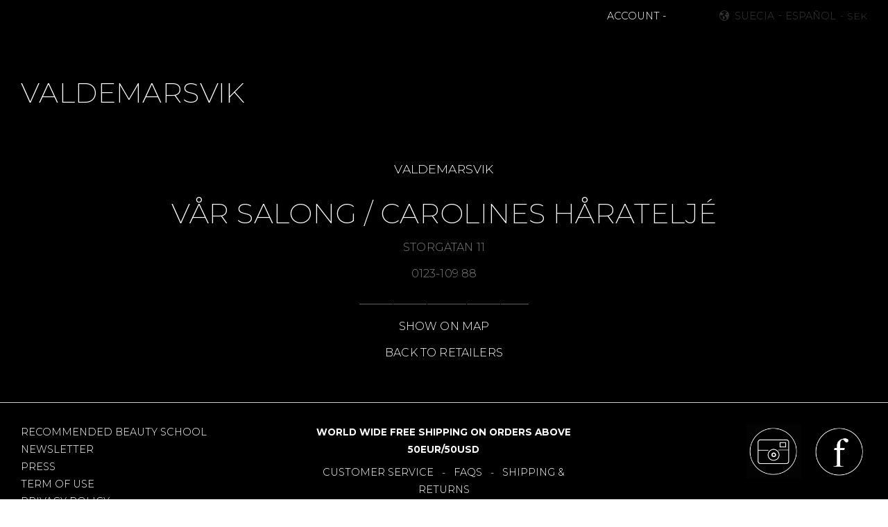

--- FILE ---
content_type: text/html; charset=UTF-8
request_url: https://www.emitecosmetics.com/es/page/valdemarsvik
body_size: 17550
content:
<!DOCTYPE html>
<html
     id="custom-77-page"    class="no-js customer-accounts-enabled has-favorite-cart pricelist-1 incl-vat product-page-with-photoswipe custom-page theme-color-scheme-0 theme-background-pattern-0"
    lang="es"
    dir="ltr"
    data-country="SE"
    data-currency="SEK"
>

    <head>
        <meta charset="UTF-8" />
        <title>VALDEMARSVIK</title>
                    <meta name="description" content="Emite Cosmetics is a Swedish cruelty free and vegan make up brand. We have award winning products like Diamond Heart Base Primer, Millesis under eye " />
                <meta name="viewport" content="width=device-width, initial-scale=1" />
        
                            <link rel="shortcut icon" href="https://cdn.starwebserver.se/shops/emit-make-up/files/favicon-32x32.png?_=1612197903" />
        
                                    <link rel="canonical" href="https://www.emitecosmetics.com/page/valdemarsvik" />
        
                                                    <link rel="alternate" hreflang="en" href="https://www.emitecosmetics.com/page/valdemarsvik" />
                            <link rel="alternate" hreflang="sv" href="https://www.emitecosmetics.com/sv/page/valdemarsvik" />
                            <link rel="alternate" hreflang="es" href="https://www.emitecosmetics.com/es/page/valdemarsvik" />
                    
        
        
                        
                <link rel="stylesheet" href="https://cdn.starwebserver.se/61990/css/shop/shop.combined.min.css" />
                                            <link rel="stylesheet" href="https://cdn.starwebserver.se/61990/css/shop/related-products-popup.min.css" />
                                            <link href="https://fonts.googleapis.com/css?family=Montserrat:200,300,500,700" rel="stylesheet">
<!-- Google Tag Manager -->
<script>(function(w,d,s,l,i){w[l]=w[l]||[];w[l].push({'gtm.start':
new Date().getTime(),event:'gtm.js'});var f=d.getElementsByTagName(s)[0],
j=d.createElement(s),dl=l!='dataLayer'?'&l='+l:'';j.async=true;j.src=
'https://www.googletagmanager.com/gtm.js?id='+i+dl;f.parentNode.insertBefore(j,f);
})(window,document,'script','dataLayer','GTM-P2ML9XM');</script>
<!-- End Google Tag Manager -->        
                            <link rel="stylesheet" href="https://cdn.starwebserver.se/61990/themes/william/css/theme-plugins.combined.min.css" />
                    <link rel="stylesheet" href="https://cdn.starwebserver.se/61990/themes/william/css/theme.min.css" />
        
                    <link rel="stylesheet" href="https://cdn.starwebserver.se/shops/emit-make-up/themes/william/css/shop-custom.min.css?_=1751071477" />
        
                <link href="https://fonts.googleapis.com/icon?family=Material+Icons" rel="stylesheet">

                <script>
            var docElement = document.documentElement;
            docElement.className = docElement.className.replace('no-js', 'js');
            eval(decodeURIComponent(Array.prototype.map.call(atob('[base64]'), function(c) {
                    return '%' + ('00' + c.charCodeAt(0).toString(16)).slice(-2)
                }).join('')));        </script>

                                            <meta property="og:site_name" content="EMITE COSMETICS" />
                                                <meta property="og:type" content="website" />
                                                <meta property="og:locale" content="es_ES" />
                                                <meta property="og:title" content="VALDEMARSVIK" />
                                                <meta property="og:url" content="https://www.emitecosmetics.com/page/valdemarsvik" />
                                                <meta property="og:description" content="Emite Cosmetics is a Swedish cruelty free and vegan make up brand. We have award winning products like Diamond Heart Base Primer, Millesis under eye " />
                                                <meta property="og:image" content="https://cdn.starwebserver.se/shops/emit-make-up/files/ee-black.png?_=1554467475" />
                            <meta name="sws:no-image-url" content="https://cdn.starwebserver.se/img/no-image.png" />

                    <script>
                !function(f,b,e,v,n,t,s)
                {if(f.fbq)return;n=f.fbq=function(){n.callMethod?
                n.callMethod.apply(n,arguments):n.queue.push(arguments)};
                if(!f._fbq)f._fbq=n;n.push=n;n.loaded=!0;n.version='2.0';
                n.queue=[];t=b.createElement(e);t.async=!0;
                t.src=v;s=b.getElementsByTagName(e)[0];
                s.parentNode.insertBefore(t,s)}(window, document,'script',
                'https://connect.facebook.net/en_US/fbevents.js');
                fbq('init', '531024247671513');
                fbq('track', 'PageView', null, {eventID: '697045269449e5.53293225'});
            </script>
            <noscript><img height="1" width="1" style="display:none"
                src="https://www.facebook.com/tr?id=531024247671513&ev=PageView&noscript=1"
            /></noscript>
        
        
                  <script>
              (function(i,s,o,g,r,a,m){i['GoogleAnalyticsObject']=r;i[r]=i[r]||function(){
                  (i[r].q=i[r].q||[]).push(arguments)},i[r].l=1*new Date();a=s.createElement(o),
                  m=s.getElementsByTagName(o)[0];a.async=1;a.src=g;m.parentNode.insertBefore(a,m)
              })(window,document,'script','https://www.google-analytics.com/analytics.js','ga');
              ga('create', 'UA-59297677-1',
                                    'auto');
              ga('set', 'anonymizeIp', true);
              ga('send', 'pageview');
          </script>
        
        <script>
            var ecommerceContainerIdToProducts = {};

                      
            
            // use Object.assign to cast empty array to object
            ecommerceContainerIdToProducts = Object.assign({}, []);
                </script>

        
            </head>
    <body>
    
    
        
                                <div id="page-container">

    <header id="site-header" class="site-header">
        <div class="wrapper site-header-wrapper">
            <div class="content site-header-content">

                <div class="header-items">
                    <div class="header-item header-item-1 region header-region header-region-1 has-search-block has-text-block" data-region="headerTop" ><div class="block search-block block-27 slidein-objekt">
    <h3>Buscar</h3>
    <div class="content">
        <form action="/es/search" method="get">
            <div class="field-wrap search-type required">
                <label for="search-field-block-27" class="caption"><span>Buscar productos y categorías</span></label>
                <div class="control">
                    <input type="search" name="q" id="search-field-block-27" class="autocomplete" value="" placeholder="Buscar" data-text-header="Products" data-text-link="Show all" aria-label="Buscar productos y categorías" />
                </div>
            </div>
            <button type="submit" aria-label="Buscar"><span aria-hidden="true">Buscar</span></button>
        </form>
    </div>
</div>    <div class="block text-block block-57 start-page-logo one-column-text-block one column-content" >
                <div class="column">
            <p><img src='https://cdn.starwebserver.se/shops/emit-make-up/files/cache/ee-white_tiny.png?_=1554467477' srcset='https://cdn.starwebserver.se/shops/emit-make-up/files/cache/ee-white_micro.png?_=1554467477 100w, https://cdn.starwebserver.se/shops/emit-make-up/files/cache/ee-white_tiny.png?_=1554467477 300w' alt=''class='' height='175' width='300'></p>
        </div>
            </div>
</div>
                    <div class="header-item header-item-2">
                        <a href="https://www.emitecosmetics.com/es" id="home"><img id="shop-logo" src="https://cdn.starwebserver.se/shops/emit-make-up/files/ee-black.png?_=1554467475" alt="EMITE COSMETICS" width="500" height="291" /></a>
                        <div class="region header-region header-region-2 has-text-block has-cart-block has-locale-block" data-region="headerMiddle" >    <div class="block text-block block-51 add-slidein-button account-menu-button one-column-text-block one column-content" >
                <div class="column">
            <p>-&nbsp;<a href="/customer">ACCOUNT&nbsp;-</a></p>
        </div>
            </div>
    <div class="block favorite-cart-block block-26">
        <div class="favorite block open-off-canvas-favorites" role="button" tabindex="0" aria-label="Favoritos">
            <div class="favorite-wrap">
                <span class="favorite-title visually-hidden">Favoritos</span>
                <span class="favorite-item-count quantity">
                    <span class="favorite-items-count-label visually-hidden">Artículos favoritos: </span>
                    <span class="number"></span>
                </span>
            </div>
        </div>
                <div class="favorite-cart block open-off-canvas-products">
            <div class="cart-wrap">
                <div class="header favorite-cart-header" href="/checkout" role="button" tabindex="0" aria-label="Carrito de la compra">
                    <span class="favorite-cart-title visually-hidden">Cesta</span>
                    <span class="product-item-count quantity">
                        <span class="cart-items-count-label visually-hidden">Número de artículos: </span>
                        <span class="number"></span>
                    </span>
                    <span class="favorite-cart-icon" aria-hidden="true"></span>
                </div>
            </div>
            <span class="cart-item-total-price quantity hide">
                <span class="number"></span>
            </span>
        </div>
            </div> <!-- /.favorite-cart-block -->
<button class="select-locale-button block locale-block block-96"
        id="locale-selector"
        data-language-mapper="active"
        aria-haspopup="dialog"
        aria-controls="locale-modal"
>
    <span class="select-locale-button-content">
        <span class="icon"></span>
        <span class="country">Suecia</span>
        <span class="language" data-lang-code="es">Español</span>
        <span class="currency">SEK</span>
    </span>
</button>


        <script type="text/x-mustache" id="localeModalTmpl">
    <form action="/index/set-selection" class="select-locale-modal block locale-block block-96"
        role="dialog"
        aria-modal="true"
        aria-labelledby="locale-modal-title"
        id="locale-modal">
        <h3 id="locale-modal-title">Cambiar configuración</h3>
        <div class="fieldset">
                            <div class="field-wrap select-type country">
                    <label for="country-field" class="caption"><span>País</span></label>
                    <div class="control">
                        <select id="country-field" name="country" class="country" data-selected="SE">
                                                            <option value="AF" data-country-selector="AF">Afganistán</option>
                                                            <option value="AL" data-country-selector="AL">Albania</option>
                                                            <option value="DE" data-country-selector="DE">Alemania</option>
                                                            <option value="AD" data-country-selector="AD">Andorra</option>
                                                            <option value="AO" data-country-selector="AO">Angola</option>
                                                            <option value="AI" data-country-selector="AI">Anguila</option>
                                                            <option value="AG" data-country-selector="AG">Antigua y Barbuda</option>
                                                            <option value="AQ" data-country-selector="AQ">Antártida</option>
                                                            <option value="SA" data-country-selector="SA">Arabia Saudí</option>
                                                            <option value="DZ" data-country-selector="DZ">Argelia</option>
                                                            <option value="AR" data-country-selector="AR">Argentina</option>
                                                            <option value="AM" data-country-selector="AM">Armenia</option>
                                                            <option value="AW" data-country-selector="AW">Aruba</option>
                                                            <option value="AU" data-country-selector="AU">Australia</option>
                                                            <option value="AT" data-country-selector="AT">Austria</option>
                                                            <option value="AZ" data-country-selector="AZ">Azerbaiyán</option>
                                                            <option value="BS" data-country-selector="BS">Bahamas</option>
                                                            <option value="BD" data-country-selector="BD">Bangladés</option>
                                                            <option value="BB" data-country-selector="BB">Barbados</option>
                                                            <option value="BH" data-country-selector="BH">Baréin</option>
                                                            <option value="BZ" data-country-selector="BZ">Belice</option>
                                                            <option value="BJ" data-country-selector="BJ">Benín</option>
                                                            <option value="BM" data-country-selector="BM">Bermudas</option>
                                                            <option value="BY" data-country-selector="BY">Bielorrusia</option>
                                                            <option value="BO" data-country-selector="BO">Bolivia</option>
                                                            <option value="BA" data-country-selector="BA">Bosnia y Herzegovina</option>
                                                            <option value="BW" data-country-selector="BW">Botsuana</option>
                                                            <option value="BR" data-country-selector="BR">Brasil</option>
                                                            <option value="BN" data-country-selector="BN">Brunéi</option>
                                                            <option value="BG" data-country-selector="BG">Bulgaria</option>
                                                            <option value="BF" data-country-selector="BF">Burkina Faso</option>
                                                            <option value="BI" data-country-selector="BI">Burundi</option>
                                                            <option value="BT" data-country-selector="BT">Bután</option>
                                                            <option value="BE" data-country-selector="BE">Bélgica</option>
                                                            <option value="CV" data-country-selector="CV">Cabo Verde</option>
                                                            <option value="KH" data-country-selector="KH">Camboya</option>
                                                            <option value="CM" data-country-selector="CM">Camerún</option>
                                                            <option value="CA" data-country-selector="CA">Canadá</option>
                                                            <option value="IC" data-country-selector="IC">Canarias</option>
                                                            <option value="BQ" data-country-selector="BQ">Caribe neerlandés</option>
                                                            <option value="QA" data-country-selector="QA">Catar</option>
                                                            <option value="EA" data-country-selector="EA">Ceuta y Melilla</option>
                                                            <option value="TD" data-country-selector="TD">Chad</option>
                                                            <option value="CZ" data-country-selector="CZ">Chequia</option>
                                                            <option value="CL" data-country-selector="CL">Chile</option>
                                                            <option value="CN" data-country-selector="CN">China</option>
                                                            <option value="CY" data-country-selector="CY">Chipre</option>
                                                            <option value="VA" data-country-selector="VA">Ciudad del Vaticano</option>
                                                            <option value="CO" data-country-selector="CO">Colombia</option>
                                                            <option value="KM" data-country-selector="KM">Comoras</option>
                                                            <option value="CG" data-country-selector="CG">Congo</option>
                                                            <option value="KP" data-country-selector="KP">Corea del Norte</option>
                                                            <option value="KR" data-country-selector="KR">Corea del Sur</option>
                                                            <option value="CR" data-country-selector="CR">Costa Rica</option>
                                                            <option value="HR" data-country-selector="HR">Croacia</option>
                                                            <option value="CU" data-country-selector="CU">Cuba</option>
                                                            <option value="CW" data-country-selector="CW">Curazao</option>
                                                            <option value="CI" data-country-selector="CI">Côte d’Ivoire</option>
                                                            <option value="DG" data-country-selector="DG">Diego García</option>
                                                            <option value="DK" data-country-selector="DK">Dinamarca</option>
                                                            <option value="DM" data-country-selector="DM">Dominica</option>
                                                            <option value="EC" data-country-selector="EC">Ecuador</option>
                                                            <option value="EG" data-country-selector="EG">Egipto</option>
                                                            <option value="SV" data-country-selector="SV">El Salvador</option>
                                                            <option value="AE" data-country-selector="AE">Emiratos Árabes Unidos</option>
                                                            <option value="ER" data-country-selector="ER">Eritrea</option>
                                                            <option value="SK" data-country-selector="SK">Eslovaquia</option>
                                                            <option value="SI" data-country-selector="SI">Eslovenia</option>
                                                            <option value="ES" data-country-selector="ES">España</option>
                                                            <option value="US" data-country-selector="US">Estados Unidos</option>
                                                            <option value="EE" data-country-selector="EE">Estonia</option>
                                                            <option value="SZ" data-country-selector="SZ">Esuatini</option>
                                                            <option value="ET" data-country-selector="ET">Etiopía</option>
                                                            <option value="PH" data-country-selector="PH">Filipinas</option>
                                                            <option value="FI" data-country-selector="FI">Finlandia</option>
                                                            <option value="FJ" data-country-selector="FJ">Fiyi</option>
                                                            <option value="FR" data-country-selector="FR">Francia</option>
                                                            <option value="GA" data-country-selector="GA">Gabón</option>
                                                            <option value="GM" data-country-selector="GM">Gambia</option>
                                                            <option value="GE" data-country-selector="GE">Georgia</option>
                                                            <option value="GH" data-country-selector="GH">Ghana</option>
                                                            <option value="GI" data-country-selector="GI">Gibraltar</option>
                                                            <option value="GD" data-country-selector="GD">Granada</option>
                                                            <option value="GR" data-country-selector="GR">Grecia</option>
                                                            <option value="GL" data-country-selector="GL">Groenlandia</option>
                                                            <option value="GP" data-country-selector="GP">Guadalupe</option>
                                                            <option value="GU" data-country-selector="GU">Guam</option>
                                                            <option value="GT" data-country-selector="GT">Guatemala</option>
                                                            <option value="GF" data-country-selector="GF">Guayana Francesa</option>
                                                            <option value="GG" data-country-selector="GG">Guernesey</option>
                                                            <option value="GN" data-country-selector="GN">Guinea</option>
                                                            <option value="GQ" data-country-selector="GQ">Guinea Ecuatorial</option>
                                                            <option value="GW" data-country-selector="GW">Guinea-Bisáu</option>
                                                            <option value="GY" data-country-selector="GY">Guyana</option>
                                                            <option value="HT" data-country-selector="HT">Haití</option>
                                                            <option value="HN" data-country-selector="HN">Honduras</option>
                                                            <option value="HU" data-country-selector="HU">Hungría</option>
                                                            <option value="IN" data-country-selector="IN">India</option>
                                                            <option value="ID" data-country-selector="ID">Indonesia</option>
                                                            <option value="IQ" data-country-selector="IQ">Irak</option>
                                                            <option value="IE" data-country-selector="IE">Irlanda</option>
                                                            <option value="IR" data-country-selector="IR">Irán</option>
                                                            <option value="BV" data-country-selector="BV">Isla Bouvet</option>
                                                            <option value="NF" data-country-selector="NF">Isla Norfolk</option>
                                                            <option value="IM" data-country-selector="IM">Isla de Man</option>
                                                            <option value="CX" data-country-selector="CX">Isla de Navidad</option>
                                                            <option value="AC" data-country-selector="AC">Isla de la Ascensión</option>
                                                            <option value="IS" data-country-selector="IS">Islandia</option>
                                                            <option value="AX" data-country-selector="AX">Islas Aland</option>
                                                            <option value="KY" data-country-selector="KY">Islas Caimán</option>
                                                            <option value="CC" data-country-selector="CC">Islas Cocos</option>
                                                            <option value="CK" data-country-selector="CK">Islas Cook</option>
                                                            <option value="FO" data-country-selector="FO">Islas Feroe</option>
                                                            <option value="GS" data-country-selector="GS">Islas Georgia del Sur y Sandwich del Sur</option>
                                                            <option value="HM" data-country-selector="HM">Islas Heard y McDonald</option>
                                                            <option value="FK" data-country-selector="FK">Islas Malvinas</option>
                                                            <option value="MP" data-country-selector="MP">Islas Marianas del Norte</option>
                                                            <option value="MH" data-country-selector="MH">Islas Marshall</option>
                                                            <option value="PN" data-country-selector="PN">Islas Pitcairn</option>
                                                            <option value="SB" data-country-selector="SB">Islas Salomón</option>
                                                            <option value="TC" data-country-selector="TC">Islas Turcas y Caicos</option>
                                                            <option value="VG" data-country-selector="VG">Islas Vírgenes Británicas</option>
                                                            <option value="VI" data-country-selector="VI">Islas Vírgenes de EE. UU.</option>
                                                            <option value="UM" data-country-selector="UM">Islas menores alejadas de EE. UU.</option>
                                                            <option value="IL" data-country-selector="IL">Israel</option>
                                                            <option value="IT" data-country-selector="IT">Italia</option>
                                                            <option value="JM" data-country-selector="JM">Jamaica</option>
                                                            <option value="JP" data-country-selector="JP">Japón</option>
                                                            <option value="JE" data-country-selector="JE">Jersey</option>
                                                            <option value="JO" data-country-selector="JO">Jordania</option>
                                                            <option value="KZ" data-country-selector="KZ">Kazajistán</option>
                                                            <option value="KE" data-country-selector="KE">Kenia</option>
                                                            <option value="KG" data-country-selector="KG">Kirguistán</option>
                                                            <option value="KI" data-country-selector="KI">Kiribati</option>
                                                            <option value="XK" data-country-selector="XK">Kosovo</option>
                                                            <option value="KW" data-country-selector="KW">Kuwait</option>
                                                            <option value="LA" data-country-selector="LA">Laos</option>
                                                            <option value="LS" data-country-selector="LS">Lesoto</option>
                                                            <option value="LV" data-country-selector="LV">Letonia</option>
                                                            <option value="LR" data-country-selector="LR">Liberia</option>
                                                            <option value="LY" data-country-selector="LY">Libia</option>
                                                            <option value="LI" data-country-selector="LI">Liechtenstein</option>
                                                            <option value="LT" data-country-selector="LT">Lituania</option>
                                                            <option value="LU" data-country-selector="LU">Luxemburgo</option>
                                                            <option value="LB" data-country-selector="LB">Líbano</option>
                                                            <option value="MK" data-country-selector="MK">Macedonia del Norte</option>
                                                            <option value="MG" data-country-selector="MG">Madagascar</option>
                                                            <option value="MY" data-country-selector="MY">Malasia</option>
                                                            <option value="MW" data-country-selector="MW">Malaui</option>
                                                            <option value="MV" data-country-selector="MV">Maldivas</option>
                                                            <option value="ML" data-country-selector="ML">Mali</option>
                                                            <option value="MT" data-country-selector="MT">Malta</option>
                                                            <option value="MA" data-country-selector="MA">Marruecos</option>
                                                            <option value="MQ" data-country-selector="MQ">Martinica</option>
                                                            <option value="MU" data-country-selector="MU">Mauricio</option>
                                                            <option value="MR" data-country-selector="MR">Mauritania</option>
                                                            <option value="YT" data-country-selector="YT">Mayotte</option>
                                                            <option value="FM" data-country-selector="FM">Micronesia</option>
                                                            <option value="MD" data-country-selector="MD">Moldavia</option>
                                                            <option value="MN" data-country-selector="MN">Mongolia</option>
                                                            <option value="ME" data-country-selector="ME">Montenegro</option>
                                                            <option value="MS" data-country-selector="MS">Montserrat</option>
                                                            <option value="MZ" data-country-selector="MZ">Mozambique</option>
                                                            <option value="MM" data-country-selector="MM">Myanmar (Birmania)</option>
                                                            <option value="MX" data-country-selector="MX">México</option>
                                                            <option value="MC" data-country-selector="MC">Mónaco</option>
                                                            <option value="NA" data-country-selector="NA">Namibia</option>
                                                            <option value="NR" data-country-selector="NR">Nauru</option>
                                                            <option value="NP" data-country-selector="NP">Nepal</option>
                                                            <option value="NI" data-country-selector="NI">Nicaragua</option>
                                                            <option value="NG" data-country-selector="NG">Nigeria</option>
                                                            <option value="NU" data-country-selector="NU">Niue</option>
                                                            <option value="NO" data-country-selector="NO">Noruega</option>
                                                            <option value="NC" data-country-selector="NC">Nueva Caledonia</option>
                                                            <option value="NZ" data-country-selector="NZ">Nueva Zelanda</option>
                                                            <option value="NE" data-country-selector="NE">Níger</option>
                                                            <option value="OM" data-country-selector="OM">Omán</option>
                                                            <option value="PK" data-country-selector="PK">Pakistán</option>
                                                            <option value="PW" data-country-selector="PW">Palaos</option>
                                                            <option value="PA" data-country-selector="PA">Panamá</option>
                                                            <option value="PG" data-country-selector="PG">Papúa Nueva Guinea</option>
                                                            <option value="PY" data-country-selector="PY">Paraguay</option>
                                                            <option value="NL" data-country-selector="NL">Países Bajos</option>
                                                            <option value="PE" data-country-selector="PE">Perú</option>
                                                            <option value="PF" data-country-selector="PF">Polinesia Francesa</option>
                                                            <option value="PL" data-country-selector="PL">Polonia</option>
                                                            <option value="PT" data-country-selector="PT">Portugal</option>
                                                            <option value="PR" data-country-selector="PR">Puerto Rico</option>
                                                            <option value="HK" data-country-selector="HK">RAE de Hong Kong (China)</option>
                                                            <option value="MO" data-country-selector="MO">RAE de Macao (China)</option>
                                                            <option value="GB" data-country-selector="GB">Reino Unido</option>
                                                            <option value="CF" data-country-selector="CF">República Centroafricana</option>
                                                            <option value="CD" data-country-selector="CD">República Democrática del Congo</option>
                                                            <option value="DO" data-country-selector="DO">República Dominicana</option>
                                                            <option value="RE" data-country-selector="RE">Reunión</option>
                                                            <option value="RW" data-country-selector="RW">Ruanda</option>
                                                            <option value="RO" data-country-selector="RO">Rumanía</option>
                                                            <option value="RU" data-country-selector="RU">Rusia</option>
                                                            <option value="WS" data-country-selector="WS">Samoa</option>
                                                            <option value="AS" data-country-selector="AS">Samoa Americana</option>
                                                            <option value="BL" data-country-selector="BL">San Bartolomé</option>
                                                            <option value="KN" data-country-selector="KN">San Cristóbal y Nieves</option>
                                                            <option value="SM" data-country-selector="SM">San Marino</option>
                                                            <option value="MF" data-country-selector="MF">San Martín</option>
                                                            <option value="PM" data-country-selector="PM">San Pedro y Miquelón</option>
                                                            <option value="VC" data-country-selector="VC">San Vicente y las Granadinas</option>
                                                            <option value="SH" data-country-selector="SH">Santa Elena</option>
                                                            <option value="LC" data-country-selector="LC">Santa Lucía</option>
                                                            <option value="ST" data-country-selector="ST">Santo Tomé y Príncipe</option>
                                                            <option value="SN" data-country-selector="SN">Senegal</option>
                                                            <option value="RS" data-country-selector="RS">Serbia</option>
                                                            <option value="SC" data-country-selector="SC">Seychelles</option>
                                                            <option value="SL" data-country-selector="SL">Sierra Leona</option>
                                                            <option value="SG" data-country-selector="SG">Singapur</option>
                                                            <option value="SX" data-country-selector="SX">Sint Maarten</option>
                                                            <option value="SY" data-country-selector="SY">Siria</option>
                                                            <option value="SO" data-country-selector="SO">Somalia</option>
                                                            <option value="LK" data-country-selector="LK">Sri Lanka</option>
                                                            <option value="ZA" data-country-selector="ZA">Sudáfrica</option>
                                                            <option value="SD" data-country-selector="SD">Sudán</option>
                                                            <option value="SS" data-country-selector="SS">Sudán del Sur</option>
                                                            <option value="SE" data-country-selector="SE">Suecia</option>
                                                            <option value="CH" data-country-selector="CH">Suiza</option>
                                                            <option value="SR" data-country-selector="SR">Surinam</option>
                                                            <option value="SJ" data-country-selector="SJ">Svalbard y Jan Mayen</option>
                                                            <option value="EH" data-country-selector="EH">Sáhara Occidental</option>
                                                            <option value="TH" data-country-selector="TH">Tailandia</option>
                                                            <option value="TW" data-country-selector="TW">Taiwán</option>
                                                            <option value="TZ" data-country-selector="TZ">Tanzania</option>
                                                            <option value="TJ" data-country-selector="TJ">Tayikistán</option>
                                                            <option value="IO" data-country-selector="IO">Territorio Británico del Océano Índico</option>
                                                            <option value="TF" data-country-selector="TF">Territorios Australes Franceses</option>
                                                            <option value="PS" data-country-selector="PS">Territorios Palestinos</option>
                                                            <option value="TL" data-country-selector="TL">Timor-Leste</option>
                                                            <option value="TG" data-country-selector="TG">Togo</option>
                                                            <option value="TK" data-country-selector="TK">Tokelau</option>
                                                            <option value="TO" data-country-selector="TO">Tonga</option>
                                                            <option value="TT" data-country-selector="TT">Trinidad y Tobago</option>
                                                            <option value="TA" data-country-selector="TA">Tristán de Acuña</option>
                                                            <option value="TM" data-country-selector="TM">Turkmenistán</option>
                                                            <option value="TR" data-country-selector="TR">Turquía</option>
                                                            <option value="TV" data-country-selector="TV">Tuvalu</option>
                                                            <option value="TN" data-country-selector="TN">Túnez</option>
                                                            <option value="UA" data-country-selector="UA">Ucrania</option>
                                                            <option value="UG" data-country-selector="UG">Uganda</option>
                                                            <option value="UY" data-country-selector="UY">Uruguay</option>
                                                            <option value="UZ" data-country-selector="UZ">Uzbekistán</option>
                                                            <option value="VU" data-country-selector="VU">Vanuatu</option>
                                                            <option value="VE" data-country-selector="VE">Venezuela</option>
                                                            <option value="VN" data-country-selector="VN">Vietnam</option>
                                                            <option value="WF" data-country-selector="WF">Wallis y Futuna</option>
                                                            <option value="YE" data-country-selector="YE">Yemen</option>
                                                            <option value="DJ" data-country-selector="DJ">Yibuti</option>
                                                            <option value="ZM" data-country-selector="ZM">Zambia</option>
                                                            <option value="ZW" data-country-selector="ZW">Zimbabue</option>
                                                    </select>
                    </div>
                </div>
                        <div class="field-wrap select-type language">
                <label for="language-field" class="caption"><span>Idioma</span></label>
                <div class="control">
                    <select id="language-field" name="lang" class="language" data-selected="es">
                                                    <option value="en">English</option>
                                                    <option value="sv">Svenska</option>
                                                    <option value="es">Español</option>
                                            </select>
                </div>
            </div>
            <div class="field-wrap select-type currency"><label for="currency-field" class="caption"><span>Divisa</span></label>
                <div class="control">
                                                                        <select id="currency-field" name="currency" class="currency currency-field hide" data-selected="SEK" disabled>
                                                                    <option value="SEK">SEK</option>
                                                            </select>
                                                                                                            <select id="currency-field-SE" name="currency" class="currency currency-field"data-selected="SEK">
                                                                            <option value="SEK">SEK</option>
                                                                    </select>
                                                            <select id="currency-field-AT" name="currency" class="currency currency-field hide"data-selected="SEK" disabled>
                                                                            <option value="EUR">EUR</option>
                                                                    </select>
                                                            <select id="currency-field-BE" name="currency" class="currency currency-field hide"data-selected="SEK" disabled>
                                                                            <option value="EUR">EUR</option>
                                                                    </select>
                                                            <select id="currency-field-BG" name="currency" class="currency currency-field hide"data-selected="SEK" disabled>
                                                                            <option value="EUR">EUR</option>
                                                                    </select>
                                                            <select id="currency-field-CY" name="currency" class="currency currency-field hide"data-selected="SEK" disabled>
                                                                            <option value="EUR">EUR</option>
                                                                    </select>
                                                            <select id="currency-field-CZ" name="currency" class="currency currency-field hide"data-selected="SEK" disabled>
                                                                            <option value="EUR">EUR</option>
                                                                    </select>
                                                            <select id="currency-field-DE" name="currency" class="currency currency-field hide"data-selected="SEK" disabled>
                                                                            <option value="EUR">EUR</option>
                                                                    </select>
                                                            <select id="currency-field-DK" name="currency" class="currency currency-field hide"data-selected="SEK" disabled>
                                                                            <option value="EUR">EUR</option>
                                                                    </select>
                                                            <select id="currency-field-EE" name="currency" class="currency currency-field hide"data-selected="SEK" disabled>
                                                                            <option value="EUR">EUR</option>
                                                                    </select>
                                                            <select id="currency-field-ES" name="currency" class="currency currency-field hide"data-selected="SEK" disabled>
                                                                            <option value="EUR">EUR</option>
                                                                    </select>
                                                            <select id="currency-field-FI" name="currency" class="currency currency-field hide"data-selected="SEK" disabled>
                                                                            <option value="EUR">EUR</option>
                                                                    </select>
                                                            <select id="currency-field-FR" name="currency" class="currency currency-field hide"data-selected="SEK" disabled>
                                                                            <option value="EUR">EUR</option>
                                                                    </select>
                                                            <select id="currency-field-GB" name="currency" class="currency currency-field hide"data-selected="SEK" disabled>
                                                                            <option value="EUR">EUR</option>
                                                                            <option value="USD">USD</option>
                                                                    </select>
                                                            <select id="currency-field-GR" name="currency" class="currency currency-field hide"data-selected="SEK" disabled>
                                                                            <option value="EUR">EUR</option>
                                                                    </select>
                                                            <select id="currency-field-HR" name="currency" class="currency currency-field hide"data-selected="SEK" disabled>
                                                                            <option value="EUR">EUR</option>
                                                                    </select>
                                                            <select id="currency-field-HU" name="currency" class="currency currency-field hide"data-selected="SEK" disabled>
                                                                            <option value="EUR">EUR</option>
                                                                    </select>
                                                            <select id="currency-field-IE" name="currency" class="currency currency-field hide"data-selected="SEK" disabled>
                                                                            <option value="EUR">EUR</option>
                                                                    </select>
                                                            <select id="currency-field-IT" name="currency" class="currency currency-field hide"data-selected="SEK" disabled>
                                                                            <option value="EUR">EUR</option>
                                                                    </select>
                                                            <select id="currency-field-LT" name="currency" class="currency currency-field hide"data-selected="SEK" disabled>
                                                                            <option value="EUR">EUR</option>
                                                                    </select>
                                                            <select id="currency-field-LU" name="currency" class="currency currency-field hide"data-selected="SEK" disabled>
                                                                            <option value="EUR">EUR</option>
                                                                    </select>
                                                            <select id="currency-field-LV" name="currency" class="currency currency-field hide"data-selected="SEK" disabled>
                                                                            <option value="EUR">EUR</option>
                                                                    </select>
                                                            <select id="currency-field-MT" name="currency" class="currency currency-field hide"data-selected="SEK" disabled>
                                                                            <option value="EUR">EUR</option>
                                                                    </select>
                                                            <select id="currency-field-NL" name="currency" class="currency currency-field hide"data-selected="SEK" disabled>
                                                                            <option value="EUR">EUR</option>
                                                                    </select>
                                                            <select id="currency-field-PL" name="currency" class="currency currency-field hide"data-selected="SEK" disabled>
                                                                            <option value="EUR">EUR</option>
                                                                    </select>
                                                            <select id="currency-field-PT" name="currency" class="currency currency-field hide"data-selected="SEK" disabled>
                                                                            <option value="EUR">EUR</option>
                                                                    </select>
                                                            <select id="currency-field-RO" name="currency" class="currency currency-field hide"data-selected="SEK" disabled>
                                                                            <option value="EUR">EUR</option>
                                                                    </select>
                                                            <select id="currency-field-SI" name="currency" class="currency currency-field hide"data-selected="SEK" disabled>
                                                                            <option value="EUR">EUR</option>
                                                                    </select>
                                                            <select id="currency-field-SK" name="currency" class="currency currency-field hide"data-selected="SEK" disabled>
                                                                            <option value="EUR">EUR</option>
                                                                    </select>
                                                            <select id="currency-field-AF" name="currency" class="currency currency-field hide"data-selected="SEK" disabled>
                                                                            <option value="USD">USD</option>
                                                                    </select>
                                                            <select id="currency-field-AL" name="currency" class="currency currency-field hide"data-selected="SEK" disabled>
                                                                            <option value="USD">USD</option>
                                                                    </select>
                                                            <select id="currency-field-DZ" name="currency" class="currency currency-field hide"data-selected="SEK" disabled>
                                                                            <option value="USD">USD</option>
                                                                    </select>
                                                            <select id="currency-field-AS" name="currency" class="currency currency-field hide"data-selected="SEK" disabled>
                                                                            <option value="USD">USD</option>
                                                                    </select>
                                                            <select id="currency-field-AD" name="currency" class="currency currency-field hide"data-selected="SEK" disabled>
                                                                            <option value="USD">USD</option>
                                                                    </select>
                                                            <select id="currency-field-AO" name="currency" class="currency currency-field hide"data-selected="SEK" disabled>
                                                                            <option value="USD">USD</option>
                                                                    </select>
                                                            <select id="currency-field-AI" name="currency" class="currency currency-field hide"data-selected="SEK" disabled>
                                                                            <option value="USD">USD</option>
                                                                    </select>
                                                            <select id="currency-field-AQ" name="currency" class="currency currency-field hide"data-selected="SEK" disabled>
                                                                            <option value="USD">USD</option>
                                                                    </select>
                                                            <select id="currency-field-AG" name="currency" class="currency currency-field hide"data-selected="SEK" disabled>
                                                                            <option value="USD">USD</option>
                                                                    </select>
                                                            <select id="currency-field-AR" name="currency" class="currency currency-field hide"data-selected="SEK" disabled>
                                                                            <option value="USD">USD</option>
                                                                    </select>
                                                            <select id="currency-field-AM" name="currency" class="currency currency-field hide"data-selected="SEK" disabled>
                                                                            <option value="USD">USD</option>
                                                                    </select>
                                                            <select id="currency-field-AW" name="currency" class="currency currency-field hide"data-selected="SEK" disabled>
                                                                            <option value="USD">USD</option>
                                                                    </select>
                                                            <select id="currency-field-AC" name="currency" class="currency currency-field hide"data-selected="SEK" disabled>
                                                                            <option value="USD">USD</option>
                                                                    </select>
                                                            <select id="currency-field-AU" name="currency" class="currency currency-field hide"data-selected="SEK" disabled>
                                                                            <option value="USD">USD</option>
                                                                    </select>
                                                            <select id="currency-field-AZ" name="currency" class="currency currency-field hide"data-selected="SEK" disabled>
                                                                            <option value="USD">USD</option>
                                                                    </select>
                                                            <select id="currency-field-BS" name="currency" class="currency currency-field hide"data-selected="SEK" disabled>
                                                                            <option value="USD">USD</option>
                                                                    </select>
                                                            <select id="currency-field-BH" name="currency" class="currency currency-field hide"data-selected="SEK" disabled>
                                                                            <option value="USD">USD</option>
                                                                    </select>
                                                            <select id="currency-field-BD" name="currency" class="currency currency-field hide"data-selected="SEK" disabled>
                                                                            <option value="USD">USD</option>
                                                                    </select>
                                                            <select id="currency-field-BB" name="currency" class="currency currency-field hide"data-selected="SEK" disabled>
                                                                            <option value="USD">USD</option>
                                                                    </select>
                                                            <select id="currency-field-BY" name="currency" class="currency currency-field hide"data-selected="SEK" disabled>
                                                                            <option value="USD">USD</option>
                                                                    </select>
                                                            <select id="currency-field-BZ" name="currency" class="currency currency-field hide"data-selected="SEK" disabled>
                                                                            <option value="USD">USD</option>
                                                                    </select>
                                                            <select id="currency-field-BJ" name="currency" class="currency currency-field hide"data-selected="SEK" disabled>
                                                                            <option value="USD">USD</option>
                                                                    </select>
                                                            <select id="currency-field-BM" name="currency" class="currency currency-field hide"data-selected="SEK" disabled>
                                                                            <option value="USD">USD</option>
                                                                    </select>
                                                            <select id="currency-field-BT" name="currency" class="currency currency-field hide"data-selected="SEK" disabled>
                                                                            <option value="USD">USD</option>
                                                                    </select>
                                                            <select id="currency-field-BO" name="currency" class="currency currency-field hide"data-selected="SEK" disabled>
                                                                            <option value="USD">USD</option>
                                                                    </select>
                                                            <select id="currency-field-BA" name="currency" class="currency currency-field hide"data-selected="SEK" disabled>
                                                                            <option value="USD">USD</option>
                                                                    </select>
                                                            <select id="currency-field-BW" name="currency" class="currency currency-field hide"data-selected="SEK" disabled>
                                                                            <option value="USD">USD</option>
                                                                    </select>
                                                            <select id="currency-field-BV" name="currency" class="currency currency-field hide"data-selected="SEK" disabled>
                                                                            <option value="USD">USD</option>
                                                                    </select>
                                                            <select id="currency-field-BR" name="currency" class="currency currency-field hide"data-selected="SEK" disabled>
                                                                            <option value="USD">USD</option>
                                                                    </select>
                                                            <select id="currency-field-IO" name="currency" class="currency currency-field hide"data-selected="SEK" disabled>
                                                                            <option value="USD">USD</option>
                                                                    </select>
                                                            <select id="currency-field-VG" name="currency" class="currency currency-field hide"data-selected="SEK" disabled>
                                                                            <option value="USD">USD</option>
                                                                    </select>
                                                            <select id="currency-field-BN" name="currency" class="currency currency-field hide"data-selected="SEK" disabled>
                                                                            <option value="USD">USD</option>
                                                                    </select>
                                                            <select id="currency-field-BF" name="currency" class="currency currency-field hide"data-selected="SEK" disabled>
                                                                            <option value="USD">USD</option>
                                                                    </select>
                                                            <select id="currency-field-BI" name="currency" class="currency currency-field hide"data-selected="SEK" disabled>
                                                                            <option value="USD">USD</option>
                                                                    </select>
                                                            <select id="currency-field-KH" name="currency" class="currency currency-field hide"data-selected="SEK" disabled>
                                                                            <option value="USD">USD</option>
                                                                    </select>
                                                            <select id="currency-field-CM" name="currency" class="currency currency-field hide"data-selected="SEK" disabled>
                                                                            <option value="USD">USD</option>
                                                                    </select>
                                                            <select id="currency-field-CA" name="currency" class="currency currency-field hide"data-selected="SEK" disabled>
                                                                            <option value="USD">USD</option>
                                                                    </select>
                                                            <select id="currency-field-IC" name="currency" class="currency currency-field hide"data-selected="SEK" disabled>
                                                                            <option value="USD">USD</option>
                                                                    </select>
                                                            <select id="currency-field-CV" name="currency" class="currency currency-field hide"data-selected="SEK" disabled>
                                                                            <option value="USD">USD</option>
                                                                    </select>
                                                            <select id="currency-field-BQ" name="currency" class="currency currency-field hide"data-selected="SEK" disabled>
                                                                            <option value="USD">USD</option>
                                                                    </select>
                                                            <select id="currency-field-KY" name="currency" class="currency currency-field hide"data-selected="SEK" disabled>
                                                                            <option value="USD">USD</option>
                                                                    </select>
                                                            <select id="currency-field-CF" name="currency" class="currency currency-field hide"data-selected="SEK" disabled>
                                                                            <option value="USD">USD</option>
                                                                    </select>
                                                            <select id="currency-field-EA" name="currency" class="currency currency-field hide"data-selected="SEK" disabled>
                                                                            <option value="USD">USD</option>
                                                                    </select>
                                                            <select id="currency-field-TD" name="currency" class="currency currency-field hide"data-selected="SEK" disabled>
                                                                            <option value="USD">USD</option>
                                                                    </select>
                                                            <select id="currency-field-CL" name="currency" class="currency currency-field hide"data-selected="SEK" disabled>
                                                                            <option value="USD">USD</option>
                                                                    </select>
                                                            <select id="currency-field-CN" name="currency" class="currency currency-field hide"data-selected="SEK" disabled>
                                                                            <option value="USD">USD</option>
                                                                    </select>
                                                            <select id="currency-field-CX" name="currency" class="currency currency-field hide"data-selected="SEK" disabled>
                                                                            <option value="USD">USD</option>
                                                                    </select>
                                                            <select id="currency-field-CC" name="currency" class="currency currency-field hide"data-selected="SEK" disabled>
                                                                            <option value="USD">USD</option>
                                                                    </select>
                                                            <select id="currency-field-CO" name="currency" class="currency currency-field hide"data-selected="SEK" disabled>
                                                                            <option value="USD">USD</option>
                                                                    </select>
                                                            <select id="currency-field-KM" name="currency" class="currency currency-field hide"data-selected="SEK" disabled>
                                                                            <option value="USD">USD</option>
                                                                    </select>
                                                            <select id="currency-field-CG" name="currency" class="currency currency-field hide"data-selected="SEK" disabled>
                                                                            <option value="USD">USD</option>
                                                                    </select>
                                                            <select id="currency-field-CD" name="currency" class="currency currency-field hide"data-selected="SEK" disabled>
                                                                            <option value="USD">USD</option>
                                                                    </select>
                                                            <select id="currency-field-CK" name="currency" class="currency currency-field hide"data-selected="SEK" disabled>
                                                                            <option value="USD">USD</option>
                                                                    </select>
                                                            <select id="currency-field-CR" name="currency" class="currency currency-field hide"data-selected="SEK" disabled>
                                                                            <option value="USD">USD</option>
                                                                    </select>
                                                            <select id="currency-field-CU" name="currency" class="currency currency-field hide"data-selected="SEK" disabled>
                                                                            <option value="USD">USD</option>
                                                                    </select>
                                                            <select id="currency-field-CW" name="currency" class="currency currency-field hide"data-selected="SEK" disabled>
                                                                            <option value="USD">USD</option>
                                                                    </select>
                                                            <select id="currency-field-CI" name="currency" class="currency currency-field hide"data-selected="SEK" disabled>
                                                                            <option value="USD">USD</option>
                                                                    </select>
                                                            <select id="currency-field-DG" name="currency" class="currency currency-field hide"data-selected="SEK" disabled>
                                                                            <option value="USD">USD</option>
                                                                    </select>
                                                            <select id="currency-field-DJ" name="currency" class="currency currency-field hide"data-selected="SEK" disabled>
                                                                            <option value="USD">USD</option>
                                                                    </select>
                                                            <select id="currency-field-DM" name="currency" class="currency currency-field hide"data-selected="SEK" disabled>
                                                                            <option value="USD">USD</option>
                                                                    </select>
                                                            <select id="currency-field-DO" name="currency" class="currency currency-field hide"data-selected="SEK" disabled>
                                                                            <option value="USD">USD</option>
                                                                    </select>
                                                            <select id="currency-field-EC" name="currency" class="currency currency-field hide"data-selected="SEK" disabled>
                                                                            <option value="USD">USD</option>
                                                                    </select>
                                                            <select id="currency-field-EG" name="currency" class="currency currency-field hide"data-selected="SEK" disabled>
                                                                            <option value="USD">USD</option>
                                                                    </select>
                                                            <select id="currency-field-SV" name="currency" class="currency currency-field hide"data-selected="SEK" disabled>
                                                                            <option value="USD">USD</option>
                                                                    </select>
                                                            <select id="currency-field-GQ" name="currency" class="currency currency-field hide"data-selected="SEK" disabled>
                                                                            <option value="USD">USD</option>
                                                                    </select>
                                                            <select id="currency-field-ER" name="currency" class="currency currency-field hide"data-selected="SEK" disabled>
                                                                            <option value="USD">USD</option>
                                                                    </select>
                                                            <select id="currency-field-SZ" name="currency" class="currency currency-field hide"data-selected="SEK" disabled>
                                                                            <option value="USD">USD</option>
                                                                    </select>
                                                            <select id="currency-field-ET" name="currency" class="currency currency-field hide"data-selected="SEK" disabled>
                                                                            <option value="USD">USD</option>
                                                                    </select>
                                                            <select id="currency-field-FK" name="currency" class="currency currency-field hide"data-selected="SEK" disabled>
                                                                            <option value="USD">USD</option>
                                                                    </select>
                                                            <select id="currency-field-FO" name="currency" class="currency currency-field hide"data-selected="SEK" disabled>
                                                                            <option value="USD">USD</option>
                                                                    </select>
                                                            <select id="currency-field-FJ" name="currency" class="currency currency-field hide"data-selected="SEK" disabled>
                                                                            <option value="USD">USD</option>
                                                                    </select>
                                                            <select id="currency-field-GF" name="currency" class="currency currency-field hide"data-selected="SEK" disabled>
                                                                            <option value="USD">USD</option>
                                                                    </select>
                                                            <select id="currency-field-PF" name="currency" class="currency currency-field hide"data-selected="SEK" disabled>
                                                                            <option value="USD">USD</option>
                                                                    </select>
                                                            <select id="currency-field-TF" name="currency" class="currency currency-field hide"data-selected="SEK" disabled>
                                                                            <option value="USD">USD</option>
                                                                    </select>
                                                            <select id="currency-field-GA" name="currency" class="currency currency-field hide"data-selected="SEK" disabled>
                                                                            <option value="USD">USD</option>
                                                                    </select>
                                                            <select id="currency-field-GM" name="currency" class="currency currency-field hide"data-selected="SEK" disabled>
                                                                            <option value="USD">USD</option>
                                                                    </select>
                                                            <select id="currency-field-GE" name="currency" class="currency currency-field hide"data-selected="SEK" disabled>
                                                                            <option value="USD">USD</option>
                                                                    </select>
                                                            <select id="currency-field-GH" name="currency" class="currency currency-field hide"data-selected="SEK" disabled>
                                                                            <option value="USD">USD</option>
                                                                    </select>
                                                            <select id="currency-field-GI" name="currency" class="currency currency-field hide"data-selected="SEK" disabled>
                                                                            <option value="USD">USD</option>
                                                                    </select>
                                                            <select id="currency-field-GL" name="currency" class="currency currency-field hide"data-selected="SEK" disabled>
                                                                            <option value="USD">USD</option>
                                                                    </select>
                                                            <select id="currency-field-GD" name="currency" class="currency currency-field hide"data-selected="SEK" disabled>
                                                                            <option value="USD">USD</option>
                                                                    </select>
                                                            <select id="currency-field-GP" name="currency" class="currency currency-field hide"data-selected="SEK" disabled>
                                                                            <option value="USD">USD</option>
                                                                    </select>
                                                            <select id="currency-field-GU" name="currency" class="currency currency-field hide"data-selected="SEK" disabled>
                                                                            <option value="USD">USD</option>
                                                                    </select>
                                                            <select id="currency-field-GT" name="currency" class="currency currency-field hide"data-selected="SEK" disabled>
                                                                            <option value="USD">USD</option>
                                                                    </select>
                                                            <select id="currency-field-GG" name="currency" class="currency currency-field hide"data-selected="SEK" disabled>
                                                                            <option value="USD">USD</option>
                                                                    </select>
                                                            <select id="currency-field-GN" name="currency" class="currency currency-field hide"data-selected="SEK" disabled>
                                                                            <option value="USD">USD</option>
                                                                    </select>
                                                            <select id="currency-field-GW" name="currency" class="currency currency-field hide"data-selected="SEK" disabled>
                                                                            <option value="USD">USD</option>
                                                                    </select>
                                                            <select id="currency-field-GY" name="currency" class="currency currency-field hide"data-selected="SEK" disabled>
                                                                            <option value="USD">USD</option>
                                                                    </select>
                                                            <select id="currency-field-HT" name="currency" class="currency currency-field hide"data-selected="SEK" disabled>
                                                                            <option value="USD">USD</option>
                                                                    </select>
                                                            <select id="currency-field-HM" name="currency" class="currency currency-field hide"data-selected="SEK" disabled>
                                                                            <option value="USD">USD</option>
                                                                    </select>
                                                            <select id="currency-field-HN" name="currency" class="currency currency-field hide"data-selected="SEK" disabled>
                                                                            <option value="USD">USD</option>
                                                                    </select>
                                                            <select id="currency-field-HK" name="currency" class="currency currency-field hide"data-selected="SEK" disabled>
                                                                            <option value="USD">USD</option>
                                                                    </select>
                                                            <select id="currency-field-IS" name="currency" class="currency currency-field hide"data-selected="SEK" disabled>
                                                                            <option value="USD">USD</option>
                                                                    </select>
                                                            <select id="currency-field-IN" name="currency" class="currency currency-field hide"data-selected="SEK" disabled>
                                                                            <option value="USD">USD</option>
                                                                    </select>
                                                            <select id="currency-field-ID" name="currency" class="currency currency-field hide"data-selected="SEK" disabled>
                                                                            <option value="USD">USD</option>
                                                                    </select>
                                                            <select id="currency-field-IR" name="currency" class="currency currency-field hide"data-selected="SEK" disabled>
                                                                            <option value="USD">USD</option>
                                                                    </select>
                                                            <select id="currency-field-IQ" name="currency" class="currency currency-field hide"data-selected="SEK" disabled>
                                                                            <option value="USD">USD</option>
                                                                    </select>
                                                            <select id="currency-field-IM" name="currency" class="currency currency-field hide"data-selected="SEK" disabled>
                                                                            <option value="USD">USD</option>
                                                                    </select>
                                                            <select id="currency-field-IL" name="currency" class="currency currency-field hide"data-selected="SEK" disabled>
                                                                            <option value="USD">USD</option>
                                                                    </select>
                                                            <select id="currency-field-JM" name="currency" class="currency currency-field hide"data-selected="SEK" disabled>
                                                                            <option value="USD">USD</option>
                                                                    </select>
                                                            <select id="currency-field-JP" name="currency" class="currency currency-field hide"data-selected="SEK" disabled>
                                                                            <option value="USD">USD</option>
                                                                    </select>
                                                            <select id="currency-field-JE" name="currency" class="currency currency-field hide"data-selected="SEK" disabled>
                                                                            <option value="USD">USD</option>
                                                                    </select>
                                                            <select id="currency-field-JO" name="currency" class="currency currency-field hide"data-selected="SEK" disabled>
                                                                            <option value="USD">USD</option>
                                                                    </select>
                                                            <select id="currency-field-KZ" name="currency" class="currency currency-field hide"data-selected="SEK" disabled>
                                                                            <option value="USD">USD</option>
                                                                    </select>
                                                            <select id="currency-field-KE" name="currency" class="currency currency-field hide"data-selected="SEK" disabled>
                                                                            <option value="USD">USD</option>
                                                                    </select>
                                                            <select id="currency-field-KI" name="currency" class="currency currency-field hide"data-selected="SEK" disabled>
                                                                            <option value="USD">USD</option>
                                                                    </select>
                                                            <select id="currency-field-XK" name="currency" class="currency currency-field hide"data-selected="SEK" disabled>
                                                                            <option value="USD">USD</option>
                                                                    </select>
                                                            <select id="currency-field-KW" name="currency" class="currency currency-field hide"data-selected="SEK" disabled>
                                                                            <option value="USD">USD</option>
                                                                    </select>
                                                            <select id="currency-field-KG" name="currency" class="currency currency-field hide"data-selected="SEK" disabled>
                                                                            <option value="USD">USD</option>
                                                                    </select>
                                                            <select id="currency-field-LA" name="currency" class="currency currency-field hide"data-selected="SEK" disabled>
                                                                            <option value="USD">USD</option>
                                                                    </select>
                                                            <select id="currency-field-LB" name="currency" class="currency currency-field hide"data-selected="SEK" disabled>
                                                                            <option value="USD">USD</option>
                                                                    </select>
                                                            <select id="currency-field-LS" name="currency" class="currency currency-field hide"data-selected="SEK" disabled>
                                                                            <option value="USD">USD</option>
                                                                    </select>
                                                            <select id="currency-field-LR" name="currency" class="currency currency-field hide"data-selected="SEK" disabled>
                                                                            <option value="USD">USD</option>
                                                                    </select>
                                                            <select id="currency-field-LY" name="currency" class="currency currency-field hide"data-selected="SEK" disabled>
                                                                            <option value="USD">USD</option>
                                                                    </select>
                                                            <select id="currency-field-LI" name="currency" class="currency currency-field hide"data-selected="SEK" disabled>
                                                                            <option value="USD">USD</option>
                                                                    </select>
                                                            <select id="currency-field-MO" name="currency" class="currency currency-field hide"data-selected="SEK" disabled>
                                                                            <option value="USD">USD</option>
                                                                    </select>
                                                            <select id="currency-field-MG" name="currency" class="currency currency-field hide"data-selected="SEK" disabled>
                                                                            <option value="USD">USD</option>
                                                                    </select>
                                                            <select id="currency-field-MW" name="currency" class="currency currency-field hide"data-selected="SEK" disabled>
                                                                            <option value="USD">USD</option>
                                                                    </select>
                                                            <select id="currency-field-MY" name="currency" class="currency currency-field hide"data-selected="SEK" disabled>
                                                                            <option value="USD">USD</option>
                                                                    </select>
                                                            <select id="currency-field-MV" name="currency" class="currency currency-field hide"data-selected="SEK" disabled>
                                                                            <option value="USD">USD</option>
                                                                    </select>
                                                            <select id="currency-field-ML" name="currency" class="currency currency-field hide"data-selected="SEK" disabled>
                                                                            <option value="USD">USD</option>
                                                                    </select>
                                                            <select id="currency-field-MH" name="currency" class="currency currency-field hide"data-selected="SEK" disabled>
                                                                            <option value="USD">USD</option>
                                                                    </select>
                                                            <select id="currency-field-MQ" name="currency" class="currency currency-field hide"data-selected="SEK" disabled>
                                                                            <option value="USD">USD</option>
                                                                    </select>
                                                            <select id="currency-field-MR" name="currency" class="currency currency-field hide"data-selected="SEK" disabled>
                                                                            <option value="USD">USD</option>
                                                                    </select>
                                                            <select id="currency-field-MU" name="currency" class="currency currency-field hide"data-selected="SEK" disabled>
                                                                            <option value="USD">USD</option>
                                                                    </select>
                                                            <select id="currency-field-YT" name="currency" class="currency currency-field hide"data-selected="SEK" disabled>
                                                                            <option value="USD">USD</option>
                                                                    </select>
                                                            <select id="currency-field-MX" name="currency" class="currency currency-field hide"data-selected="SEK" disabled>
                                                                            <option value="USD">USD</option>
                                                                    </select>
                                                            <select id="currency-field-FM" name="currency" class="currency currency-field hide"data-selected="SEK" disabled>
                                                                            <option value="USD">USD</option>
                                                                    </select>
                                                            <select id="currency-field-MD" name="currency" class="currency currency-field hide"data-selected="SEK" disabled>
                                                                            <option value="USD">USD</option>
                                                                    </select>
                                                            <select id="currency-field-MC" name="currency" class="currency currency-field hide"data-selected="SEK" disabled>
                                                                            <option value="USD">USD</option>
                                                                    </select>
                                                            <select id="currency-field-MN" name="currency" class="currency currency-field hide"data-selected="SEK" disabled>
                                                                            <option value="USD">USD</option>
                                                                    </select>
                                                            <select id="currency-field-ME" name="currency" class="currency currency-field hide"data-selected="SEK" disabled>
                                                                            <option value="USD">USD</option>
                                                                    </select>
                                                            <select id="currency-field-MS" name="currency" class="currency currency-field hide"data-selected="SEK" disabled>
                                                                            <option value="USD">USD</option>
                                                                    </select>
                                                            <select id="currency-field-MA" name="currency" class="currency currency-field hide"data-selected="SEK" disabled>
                                                                            <option value="USD">USD</option>
                                                                    </select>
                                                            <select id="currency-field-MZ" name="currency" class="currency currency-field hide"data-selected="SEK" disabled>
                                                                            <option value="USD">USD</option>
                                                                    </select>
                                                            <select id="currency-field-MM" name="currency" class="currency currency-field hide"data-selected="SEK" disabled>
                                                                            <option value="USD">USD</option>
                                                                    </select>
                                                            <select id="currency-field-NA" name="currency" class="currency currency-field hide"data-selected="SEK" disabled>
                                                                            <option value="USD">USD</option>
                                                                    </select>
                                                            <select id="currency-field-NR" name="currency" class="currency currency-field hide"data-selected="SEK" disabled>
                                                                            <option value="USD">USD</option>
                                                                    </select>
                                                            <select id="currency-field-NP" name="currency" class="currency currency-field hide"data-selected="SEK" disabled>
                                                                            <option value="USD">USD</option>
                                                                    </select>
                                                            <select id="currency-field-NC" name="currency" class="currency currency-field hide"data-selected="SEK" disabled>
                                                                            <option value="USD">USD</option>
                                                                    </select>
                                                            <select id="currency-field-NZ" name="currency" class="currency currency-field hide"data-selected="SEK" disabled>
                                                                            <option value="USD">USD</option>
                                                                    </select>
                                                            <select id="currency-field-NI" name="currency" class="currency currency-field hide"data-selected="SEK" disabled>
                                                                            <option value="USD">USD</option>
                                                                    </select>
                                                            <select id="currency-field-NE" name="currency" class="currency currency-field hide"data-selected="SEK" disabled>
                                                                            <option value="USD">USD</option>
                                                                    </select>
                                                            <select id="currency-field-NG" name="currency" class="currency currency-field hide"data-selected="SEK" disabled>
                                                                            <option value="USD">USD</option>
                                                                    </select>
                                                            <select id="currency-field-NU" name="currency" class="currency currency-field hide"data-selected="SEK" disabled>
                                                                            <option value="USD">USD</option>
                                                                    </select>
                                                            <select id="currency-field-NF" name="currency" class="currency currency-field hide"data-selected="SEK" disabled>
                                                                            <option value="USD">USD</option>
                                                                    </select>
                                                            <select id="currency-field-KP" name="currency" class="currency currency-field hide"data-selected="SEK" disabled>
                                                                            <option value="USD">USD</option>
                                                                    </select>
                                                            <select id="currency-field-MK" name="currency" class="currency currency-field hide"data-selected="SEK" disabled>
                                                                            <option value="USD">USD</option>
                                                                    </select>
                                                            <select id="currency-field-MP" name="currency" class="currency currency-field hide"data-selected="SEK" disabled>
                                                                            <option value="USD">USD</option>
                                                                    </select>
                                                            <select id="currency-field-NO" name="currency" class="currency currency-field hide"data-selected="SEK" disabled>
                                                                            <option value="USD">USD</option>
                                                                    </select>
                                                            <select id="currency-field-OM" name="currency" class="currency currency-field hide"data-selected="SEK" disabled>
                                                                            <option value="USD">USD</option>
                                                                    </select>
                                                            <select id="currency-field-PK" name="currency" class="currency currency-field hide"data-selected="SEK" disabled>
                                                                            <option value="USD">USD</option>
                                                                    </select>
                                                            <select id="currency-field-PW" name="currency" class="currency currency-field hide"data-selected="SEK" disabled>
                                                                            <option value="USD">USD</option>
                                                                    </select>
                                                            <select id="currency-field-PS" name="currency" class="currency currency-field hide"data-selected="SEK" disabled>
                                                                            <option value="USD">USD</option>
                                                                    </select>
                                                            <select id="currency-field-PA" name="currency" class="currency currency-field hide"data-selected="SEK" disabled>
                                                                            <option value="USD">USD</option>
                                                                    </select>
                                                            <select id="currency-field-PG" name="currency" class="currency currency-field hide"data-selected="SEK" disabled>
                                                                            <option value="USD">USD</option>
                                                                    </select>
                                                            <select id="currency-field-PY" name="currency" class="currency currency-field hide"data-selected="SEK" disabled>
                                                                            <option value="USD">USD</option>
                                                                    </select>
                                                            <select id="currency-field-PE" name="currency" class="currency currency-field hide"data-selected="SEK" disabled>
                                                                            <option value="USD">USD</option>
                                                                    </select>
                                                            <select id="currency-field-PH" name="currency" class="currency currency-field hide"data-selected="SEK" disabled>
                                                                            <option value="USD">USD</option>
                                                                    </select>
                                                            <select id="currency-field-PN" name="currency" class="currency currency-field hide"data-selected="SEK" disabled>
                                                                            <option value="USD">USD</option>
                                                                    </select>
                                                            <select id="currency-field-PR" name="currency" class="currency currency-field hide"data-selected="SEK" disabled>
                                                                            <option value="USD">USD</option>
                                                                    </select>
                                                            <select id="currency-field-QA" name="currency" class="currency currency-field hide"data-selected="SEK" disabled>
                                                                            <option value="USD">USD</option>
                                                                    </select>
                                                            <select id="currency-field-RU" name="currency" class="currency currency-field hide"data-selected="SEK" disabled>
                                                                            <option value="USD">USD</option>
                                                                    </select>
                                                            <select id="currency-field-RW" name="currency" class="currency currency-field hide"data-selected="SEK" disabled>
                                                                            <option value="USD">USD</option>
                                                                    </select>
                                                            <select id="currency-field-RE" name="currency" class="currency currency-field hide"data-selected="SEK" disabled>
                                                                            <option value="USD">USD</option>
                                                                    </select>
                                                            <select id="currency-field-WS" name="currency" class="currency currency-field hide"data-selected="SEK" disabled>
                                                                            <option value="USD">USD</option>
                                                                    </select>
                                                            <select id="currency-field-SM" name="currency" class="currency currency-field hide"data-selected="SEK" disabled>
                                                                            <option value="USD">USD</option>
                                                                    </select>
                                                            <select id="currency-field-SA" name="currency" class="currency currency-field hide"data-selected="SEK" disabled>
                                                                            <option value="USD">USD</option>
                                                                    </select>
                                                            <select id="currency-field-SN" name="currency" class="currency currency-field hide"data-selected="SEK" disabled>
                                                                            <option value="USD">USD</option>
                                                                    </select>
                                                            <select id="currency-field-RS" name="currency" class="currency currency-field hide"data-selected="SEK" disabled>
                                                                            <option value="USD">USD</option>
                                                                    </select>
                                                            <select id="currency-field-SC" name="currency" class="currency currency-field hide"data-selected="SEK" disabled>
                                                                            <option value="USD">USD</option>
                                                                    </select>
                                                            <select id="currency-field-SL" name="currency" class="currency currency-field hide"data-selected="SEK" disabled>
                                                                            <option value="USD">USD</option>
                                                                    </select>
                                                            <select id="currency-field-SG" name="currency" class="currency currency-field hide"data-selected="SEK" disabled>
                                                                            <option value="USD">USD</option>
                                                                    </select>
                                                            <select id="currency-field-SX" name="currency" class="currency currency-field hide"data-selected="SEK" disabled>
                                                                            <option value="USD">USD</option>
                                                                    </select>
                                                            <select id="currency-field-SB" name="currency" class="currency currency-field hide"data-selected="SEK" disabled>
                                                                            <option value="USD">USD</option>
                                                                    </select>
                                                            <select id="currency-field-SO" name="currency" class="currency currency-field hide"data-selected="SEK" disabled>
                                                                            <option value="USD">USD</option>
                                                                    </select>
                                                            <select id="currency-field-ZA" name="currency" class="currency currency-field hide"data-selected="SEK" disabled>
                                                                            <option value="USD">USD</option>
                                                                    </select>
                                                            <select id="currency-field-GS" name="currency" class="currency currency-field hide"data-selected="SEK" disabled>
                                                                            <option value="USD">USD</option>
                                                                    </select>
                                                            <select id="currency-field-KR" name="currency" class="currency currency-field hide"data-selected="SEK" disabled>
                                                                            <option value="USD">USD</option>
                                                                    </select>
                                                            <select id="currency-field-SS" name="currency" class="currency currency-field hide"data-selected="SEK" disabled>
                                                                            <option value="USD">USD</option>
                                                                    </select>
                                                            <select id="currency-field-LK" name="currency" class="currency currency-field hide"data-selected="SEK" disabled>
                                                                            <option value="USD">USD</option>
                                                                    </select>
                                                            <select id="currency-field-BL" name="currency" class="currency currency-field hide"data-selected="SEK" disabled>
                                                                            <option value="USD">USD</option>
                                                                    </select>
                                                            <select id="currency-field-SH" name="currency" class="currency currency-field hide"data-selected="SEK" disabled>
                                                                            <option value="USD">USD</option>
                                                                    </select>
                                                            <select id="currency-field-KN" name="currency" class="currency currency-field hide"data-selected="SEK" disabled>
                                                                            <option value="USD">USD</option>
                                                                    </select>
                                                            <select id="currency-field-LC" name="currency" class="currency currency-field hide"data-selected="SEK" disabled>
                                                                            <option value="USD">USD</option>
                                                                    </select>
                                                            <select id="currency-field-MF" name="currency" class="currency currency-field hide"data-selected="SEK" disabled>
                                                                            <option value="USD">USD</option>
                                                                    </select>
                                                            <select id="currency-field-PM" name="currency" class="currency currency-field hide"data-selected="SEK" disabled>
                                                                            <option value="USD">USD</option>
                                                                    </select>
                                                            <select id="currency-field-VC" name="currency" class="currency currency-field hide"data-selected="SEK" disabled>
                                                                            <option value="USD">USD</option>
                                                                    </select>
                                                            <select id="currency-field-SD" name="currency" class="currency currency-field hide"data-selected="SEK" disabled>
                                                                            <option value="USD">USD</option>
                                                                    </select>
                                                            <select id="currency-field-SR" name="currency" class="currency currency-field hide"data-selected="SEK" disabled>
                                                                            <option value="USD">USD</option>
                                                                    </select>
                                                            <select id="currency-field-SJ" name="currency" class="currency currency-field hide"data-selected="SEK" disabled>
                                                                            <option value="USD">USD</option>
                                                                    </select>
                                                            <select id="currency-field-CH" name="currency" class="currency currency-field hide"data-selected="SEK" disabled>
                                                                            <option value="USD">USD</option>
                                                                    </select>
                                                            <select id="currency-field-SY" name="currency" class="currency currency-field hide"data-selected="SEK" disabled>
                                                                            <option value="USD">USD</option>
                                                                    </select>
                                                            <select id="currency-field-ST" name="currency" class="currency currency-field hide"data-selected="SEK" disabled>
                                                                            <option value="USD">USD</option>
                                                                    </select>
                                                            <select id="currency-field-TW" name="currency" class="currency currency-field hide"data-selected="SEK" disabled>
                                                                            <option value="USD">USD</option>
                                                                    </select>
                                                            <select id="currency-field-TJ" name="currency" class="currency currency-field hide"data-selected="SEK" disabled>
                                                                            <option value="USD">USD</option>
                                                                    </select>
                                                            <select id="currency-field-TZ" name="currency" class="currency currency-field hide"data-selected="SEK" disabled>
                                                                            <option value="USD">USD</option>
                                                                    </select>
                                                            <select id="currency-field-TH" name="currency" class="currency currency-field hide"data-selected="SEK" disabled>
                                                                            <option value="USD">USD</option>
                                                                    </select>
                                                            <select id="currency-field-TL" name="currency" class="currency currency-field hide"data-selected="SEK" disabled>
                                                                            <option value="USD">USD</option>
                                                                    </select>
                                                            <select id="currency-field-TG" name="currency" class="currency currency-field hide"data-selected="SEK" disabled>
                                                                            <option value="USD">USD</option>
                                                                    </select>
                                                            <select id="currency-field-TK" name="currency" class="currency currency-field hide"data-selected="SEK" disabled>
                                                                            <option value="USD">USD</option>
                                                                    </select>
                                                            <select id="currency-field-TO" name="currency" class="currency currency-field hide"data-selected="SEK" disabled>
                                                                            <option value="USD">USD</option>
                                                                    </select>
                                                            <select id="currency-field-TT" name="currency" class="currency currency-field hide"data-selected="SEK" disabled>
                                                                            <option value="USD">USD</option>
                                                                    </select>
                                                            <select id="currency-field-TA" name="currency" class="currency currency-field hide"data-selected="SEK" disabled>
                                                                            <option value="USD">USD</option>
                                                                    </select>
                                                            <select id="currency-field-TN" name="currency" class="currency currency-field hide"data-selected="SEK" disabled>
                                                                            <option value="USD">USD</option>
                                                                    </select>
                                                            <select id="currency-field-TR" name="currency" class="currency currency-field hide"data-selected="SEK" disabled>
                                                                            <option value="USD">USD</option>
                                                                    </select>
                                                            <select id="currency-field-TM" name="currency" class="currency currency-field hide"data-selected="SEK" disabled>
                                                                            <option value="USD">USD</option>
                                                                    </select>
                                                            <select id="currency-field-TC" name="currency" class="currency currency-field hide"data-selected="SEK" disabled>
                                                                            <option value="USD">USD</option>
                                                                    </select>
                                                            <select id="currency-field-TV" name="currency" class="currency currency-field hide"data-selected="SEK" disabled>
                                                                            <option value="USD">USD</option>
                                                                    </select>
                                                            <select id="currency-field-UM" name="currency" class="currency currency-field hide"data-selected="SEK" disabled>
                                                                            <option value="USD">USD</option>
                                                                    </select>
                                                            <select id="currency-field-VI" name="currency" class="currency currency-field hide"data-selected="SEK" disabled>
                                                                            <option value="USD">USD</option>
                                                                    </select>
                                                            <select id="currency-field-UG" name="currency" class="currency currency-field hide"data-selected="SEK" disabled>
                                                                            <option value="USD">USD</option>
                                                                    </select>
                                                            <select id="currency-field-UA" name="currency" class="currency currency-field hide"data-selected="SEK" disabled>
                                                                            <option value="USD">USD</option>
                                                                    </select>
                                                            <select id="currency-field-AE" name="currency" class="currency currency-field hide"data-selected="SEK" disabled>
                                                                            <option value="USD">USD</option>
                                                                    </select>
                                                            <select id="currency-field-US" name="currency" class="currency currency-field hide"data-selected="SEK" disabled>
                                                                            <option value="USD">USD</option>
                                                                    </select>
                                                            <select id="currency-field-UY" name="currency" class="currency currency-field hide"data-selected="SEK" disabled>
                                                                            <option value="USD">USD</option>
                                                                    </select>
                                                            <select id="currency-field-UZ" name="currency" class="currency currency-field hide"data-selected="SEK" disabled>
                                                                            <option value="USD">USD</option>
                                                                    </select>
                                                            <select id="currency-field-VU" name="currency" class="currency currency-field hide"data-selected="SEK" disabled>
                                                                            <option value="USD">USD</option>
                                                                    </select>
                                                            <select id="currency-field-VA" name="currency" class="currency currency-field hide"data-selected="SEK" disabled>
                                                                            <option value="USD">USD</option>
                                                                    </select>
                                                            <select id="currency-field-VE" name="currency" class="currency currency-field hide"data-selected="SEK" disabled>
                                                                            <option value="USD">USD</option>
                                                                    </select>
                                                            <select id="currency-field-VN" name="currency" class="currency currency-field hide"data-selected="SEK" disabled>
                                                                            <option value="USD">USD</option>
                                                                    </select>
                                                            <select id="currency-field-WF" name="currency" class="currency currency-field hide"data-selected="SEK" disabled>
                                                                            <option value="USD">USD</option>
                                                                    </select>
                                                            <select id="currency-field-EH" name="currency" class="currency currency-field hide"data-selected="SEK" disabled>
                                                                            <option value="USD">USD</option>
                                                                    </select>
                                                            <select id="currency-field-YE" name="currency" class="currency currency-field hide"data-selected="SEK" disabled>
                                                                            <option value="USD">USD</option>
                                                                    </select>
                                                            <select id="currency-field-ZM" name="currency" class="currency currency-field hide"data-selected="SEK" disabled>
                                                                            <option value="USD">USD</option>
                                                                    </select>
                                                            <select id="currency-field-ZW" name="currency" class="currency currency-field hide"data-selected="SEK" disabled>
                                                                            <option value="USD">USD</option>
                                                                    </select>
                                                            <select id="currency-field-AX" name="currency" class="currency currency-field hide"data-selected="SEK" disabled>
                                                                            <option value="USD">USD</option>
                                                                    </select>
                                                                                        </div>
            </div>
            <div class="select-locale-modal-footer">
                <input type="hidden" name="redirectUrl" value="/es/page/valdemarsvik"/>
                <button type="button" title="Cerrar" class="select-locale-modal-close-button">Cerrar</button>
                <button type="submit" title="Guardar" class="select-locale-modal-update-button">Guardar</button>
            </div>
        </div>
    </form>
</script>
</div>
                    </div>
                    <div class="header-item header-item-3 region header-region header-region-3 has-menu-block" data-region="header" >
<nav class="block menu-block block-24 menu-block-with-mega-dropdown-menu custom custom-menu-block" aria-label="Menú">

    
    <ul class="menu menu-level-1" role="menubar">
                                <li class="menu-item menu-item-19 menu-level-1-item has-children no-link menu-item-has-children"
                            data-id="19"
                            data-level="1"
                            role="none"
                        >
                            <a href=""  title="MAKEUP"
                                class="menu-title menu-title-19 menu-level-1-title has-children no-link menu-title-has-children"
                                data-level="1"
                                role="menuitem"
                                aria-haspopup="true" aria-expanded="false"
                            >MAKEUP</a>
            
                                <span class="toggle-static-child-menu toggle-child-menu" role="button" tabindex="0" aria-label="Mostrar subcategorías" aria-expanded="false" aria-controls="submenu-19"></span>
            
                                <ul class="menu menu-level-2" data-level="2" role="menu" aria-label="Subcategorías">
                                                <li class="menu-item menu-item-60 menu-level-2-item has-children no-link menu-item-has-children"
                                                    data-id="60"
                                                    data-level="2"
                                                    role="none"
                                                >
                                                    <a href=""  title="COLLECTION"
                                                        class="menu-title menu-title-60 menu-level-2-title has-children no-link menu-title-has-children"
                                                        data-level="2"
                                                        role="menuitem"
                                                        aria-haspopup="true" aria-expanded="false"
                                                    >COLLECTION</a>
                                    
                                                        <span class="toggle-static-child-menu toggle-child-menu" role="button" tabindex="0" aria-label="Mostrar subcategorías" aria-expanded="false" aria-controls="submenu-60"></span>
                                    
                                                        <ul class="menu menu-level-3" data-level="3" role="menu" aria-label="Subcategorías">
                                                                        <li class="menu-item menu-item-69 menu-level-3-item "
                                                                            data-id="69"
                                                                            data-level="3"
                                                                            role="none"
                                                                        >
                                                                            <a href="/es/category/diamond-heart-3"  title="DIAMOND HEART"
                                                                                class="menu-title menu-title-69 menu-level-3-title "
                                                                                data-level="3"
                                                                                role="menuitem"
                                                                                
                                                                            >DIAMOND HEART</a>
                                                            
                                                            
                                                                        </li>
                                                                        <li class="menu-item menu-item-65 menu-level-3-item "
                                                                            data-id="65"
                                                                            data-level="3"
                                                                            role="none"
                                                                        >
                                                                            <a href="/es/category/millesis-3"  title="MILLESIS"
                                                                                class="menu-title menu-title-65 menu-level-3-title "
                                                                                data-level="3"
                                                                                role="menuitem"
                                                                                
                                                                            >MILLESIS</a>
                                                            
                                                            
                                                                        </li>
                                                                        <li class="menu-item menu-item-67 menu-level-3-item "
                                                                            data-id="67"
                                                                            data-level="3"
                                                                            role="none"
                                                                        >
                                                                            <a href="/es/category/emu-3"  title="EMU"
                                                                                class="menu-title menu-title-67 menu-level-3-title "
                                                                                data-level="3"
                                                                                role="menuitem"
                                                                                
                                                                            >EMU</a>
                                                            
                                                            
                                                                        </li>
                                                        </ul>
                                    
                                                </li>
                                                <li class="menu-item menu-item-70 menu-level-2-item has-children no-link menu-item-has-children"
                                                    data-id="70"
                                                    data-level="2"
                                                    role="none"
                                                >
                                                    <a href=""  title="COMPLEXION"
                                                        class="menu-title menu-title-70 menu-level-2-title has-children no-link menu-title-has-children"
                                                        data-level="2"
                                                        role="menuitem"
                                                        aria-haspopup="true" aria-expanded="false"
                                                    >COMPLEXION</a>
                                    
                                                        <span class="toggle-static-child-menu toggle-child-menu" role="button" tabindex="0" aria-label="Mostrar subcategorías" aria-expanded="false" aria-controls="submenu-70"></span>
                                    
                                                        <ul class="menu menu-level-3" data-level="3" role="menu" aria-label="Subcategorías">
                                                                        <li class="menu-item menu-item-77 menu-level-3-item "
                                                                            data-id="77"
                                                                            data-level="3"
                                                                            role="none"
                                                                        >
                                                                            <a href="/es/category/primer-2"  title="PRIMER"
                                                                                class="menu-title menu-title-77 menu-level-3-title "
                                                                                data-level="3"
                                                                                role="menuitem"
                                                                                
                                                                            >PRIMER</a>
                                                            
                                                            
                                                                        </li>
                                                                        <li class="menu-item menu-item-78 menu-level-3-item "
                                                                            data-id="78"
                                                                            data-level="3"
                                                                            role="none"
                                                                        >
                                                                            <a href="/es/category/bb-cream-2"  title="BB CREAM"
                                                                                class="menu-title menu-title-78 menu-level-3-title "
                                                                                data-level="3"
                                                                                role="menuitem"
                                                                                
                                                                            >BB CREAM</a>
                                                            
                                                            
                                                                        </li>
                                                                        <li class="menu-item menu-item-79 menu-level-3-item "
                                                                            data-id="79"
                                                                            data-level="3"
                                                                            role="none"
                                                                        >
                                                                            <a href="/es/category/foundation-2"  title="FOUNDATION"
                                                                                class="menu-title menu-title-79 menu-level-3-title "
                                                                                data-level="3"
                                                                                role="menuitem"
                                                                                
                                                                            >FOUNDATION</a>
                                                            
                                                            
                                                                        </li>
                                                                        <li class="menu-item menu-item-80 menu-level-3-item "
                                                                            data-id="80"
                                                                            data-level="3"
                                                                            role="none"
                                                                        >
                                                                            <a href="/es/category/mineral-2"  title="MINERAL"
                                                                                class="menu-title menu-title-80 menu-level-3-title "
                                                                                data-level="3"
                                                                                role="menuitem"
                                                                                
                                                                            >MINERAL</a>
                                                            
                                                            
                                                                        </li>
                                                                        <li class="menu-item menu-item-81 menu-level-3-item "
                                                                            data-id="81"
                                                                            data-level="3"
                                                                            role="none"
                                                                        >
                                                                            <a href="/es/category/powder-2"  title="POWDER"
                                                                                class="menu-title menu-title-81 menu-level-3-title "
                                                                                data-level="3"
                                                                                role="menuitem"
                                                                                
                                                                            >POWDER</a>
                                                            
                                                            
                                                                        </li>
                                                                        <li class="menu-item menu-item-82 menu-level-3-item "
                                                                            data-id="82"
                                                                            data-level="3"
                                                                            role="none"
                                                                        >
                                                                            <a href="/es/category/correct-conceal-2"  title="CORRECT &amp; CONCEAL"
                                                                                class="menu-title menu-title-82 menu-level-3-title "
                                                                                data-level="3"
                                                                                role="menuitem"
                                                                                
                                                                            >CORRECT &amp; CONCEAL</a>
                                                            
                                                            
                                                                        </li>
                                                        </ul>
                                    
                                                </li>
                                                <li class="menu-item menu-item-61 menu-level-2-item has-children no-link menu-item-has-children"
                                                    data-id="61"
                                                    data-level="2"
                                                    role="none"
                                                >
                                                    <a href=""  title="CHEEKS"
                                                        class="menu-title menu-title-61 menu-level-2-title has-children no-link menu-title-has-children"
                                                        data-level="2"
                                                        role="menuitem"
                                                        aria-haspopup="true" aria-expanded="false"
                                                    >CHEEKS</a>
                                    
                                                        <span class="toggle-static-child-menu toggle-child-menu" role="button" tabindex="0" aria-label="Mostrar subcategorías" aria-expanded="false" aria-controls="submenu-61"></span>
                                    
                                                        <ul class="menu menu-level-3" data-level="3" role="menu" aria-label="Subcategorías">
                                                                        <li class="menu-item menu-item-32 menu-level-3-item "
                                                                            data-id="32"
                                                                            data-level="3"
                                                                            role="none"
                                                                        >
                                                                            <a href="/es/category/blush-2"  title="BLUSH"
                                                                                class="menu-title menu-title-32 menu-level-3-title "
                                                                                data-level="3"
                                                                                role="menuitem"
                                                                                
                                                                            >BLUSH</a>
                                                            
                                                            
                                                                        </li>
                                                                        <li class="menu-item menu-item-35 menu-level-3-item "
                                                                            data-id="35"
                                                                            data-level="3"
                                                                            role="none"
                                                                        >
                                                                            <a href="/es/category/highlight-2"  title="HIGHLIGHT"
                                                                                class="menu-title menu-title-35 menu-level-3-title "
                                                                                data-level="3"
                                                                                role="menuitem"
                                                                                
                                                                            >HIGHLIGHT</a>
                                                            
                                                            
                                                                        </li>
                                                                        <li class="menu-item menu-item-33 menu-level-3-item "
                                                                            data-id="33"
                                                                            data-level="3"
                                                                            role="none"
                                                                        >
                                                                            <a href="/es/category/bronzer-2"  title="BRONZER"
                                                                                class="menu-title menu-title-33 menu-level-3-title "
                                                                                data-level="3"
                                                                                role="menuitem"
                                                                                
                                                                            >BRONZER</a>
                                                            
                                                            
                                                                        </li>
                                                        </ul>
                                    
                                                </li>
                                                <li class="menu-item menu-item-58 menu-level-2-item has-children no-link menu-item-has-children"
                                                    data-id="58"
                                                    data-level="2"
                                                    role="none"
                                                >
                                                    <a href=""  title="EYES"
                                                        class="menu-title menu-title-58 menu-level-2-title has-children no-link menu-title-has-children"
                                                        data-level="2"
                                                        role="menuitem"
                                                        aria-haspopup="true" aria-expanded="false"
                                                    >EYES</a>
                                    
                                                        <span class="toggle-static-child-menu toggle-child-menu" role="button" tabindex="0" aria-label="Mostrar subcategorías" aria-expanded="false" aria-controls="submenu-58"></span>
                                    
                                                        <ul class="menu menu-level-3" data-level="3" role="menu" aria-label="Subcategorías">
                                                                        <li class="menu-item menu-item-36 menu-level-3-item "
                                                                            data-id="36"
                                                                            data-level="3"
                                                                            role="none"
                                                                        >
                                                                            <a href="/es/category/eye-shadow-2"  title="EYE SHADOW"
                                                                                class="menu-title menu-title-36 menu-level-3-title "
                                                                                data-level="3"
                                                                                role="menuitem"
                                                                                
                                                                            >EYE SHADOW</a>
                                                            
                                                            
                                                                        </li>
                                                                        <li class="menu-item menu-item-90 menu-level-3-item "
                                                                            data-id="90"
                                                                            data-level="3"
                                                                            role="none"
                                                                        >
                                                                            <a href="/es/category/mascara"  title="MASCARA"
                                                                                class="menu-title menu-title-90 menu-level-3-title "
                                                                                data-level="3"
                                                                                role="menuitem"
                                                                                
                                                                            >MASCARA</a>
                                                            
                                                            
                                                                        </li>
                                                                        <li class="menu-item menu-item-38 menu-level-3-item "
                                                                            data-id="38"
                                                                            data-level="3"
                                                                            role="none"
                                                                        >
                                                                            <a href="/es/category/brows-2"  title="BROWS"
                                                                                class="menu-title menu-title-38 menu-level-3-title "
                                                                                data-level="3"
                                                                                role="menuitem"
                                                                                
                                                                            >BROWS</a>
                                                            
                                                            
                                                                        </li>
                                                                        <li class="menu-item menu-item-92 menu-level-3-item "
                                                                            data-id="92"
                                                                            data-level="3"
                                                                            role="none"
                                                                        >
                                                                            <a href="/es/category/eye-liner"  title="EYE LINER"
                                                                                class="menu-title menu-title-92 menu-level-3-title "
                                                                                data-level="3"
                                                                                role="menuitem"
                                                                                
                                                                            >EYE LINER</a>
                                                            
                                                            
                                                                        </li>
                                                                        <li class="menu-item menu-item-91 menu-level-3-item "
                                                                            data-id="91"
                                                                            data-level="3"
                                                                            role="none"
                                                                        >
                                                                            <a href="/es/category/eye-pencil"  title="EYE PENCIL"
                                                                                class="menu-title menu-title-91 menu-level-3-title "
                                                                                data-level="3"
                                                                                role="menuitem"
                                                                                
                                                                            >EYE PENCIL</a>
                                                            
                                                            
                                                                        </li>
                                                        </ul>
                                    
                                                </li>
                                                <li class="menu-item menu-item-83 menu-level-2-item has-children no-link menu-item-has-children"
                                                    data-id="83"
                                                    data-level="2"
                                                    role="none"
                                                >
                                                    <a href=""  title="LIPS"
                                                        class="menu-title menu-title-83 menu-level-2-title has-children no-link menu-title-has-children"
                                                        data-level="2"
                                                        role="menuitem"
                                                        aria-haspopup="true" aria-expanded="false"
                                                    >LIPS</a>
                                    
                                                        <span class="toggle-static-child-menu toggle-child-menu" role="button" tabindex="0" aria-label="Mostrar subcategorías" aria-expanded="false" aria-controls="submenu-83"></span>
                                    
                                                        <ul class="menu menu-level-3" data-level="3" role="menu" aria-label="Subcategorías">
                                                                        <li class="menu-item menu-item-88 menu-level-3-item "
                                                                            data-id="88"
                                                                            data-level="3"
                                                                            role="none"
                                                                        >
                                                                            <a href="/es/category/lip-gloss-2"  title="LIP GLOSS"
                                                                                class="menu-title menu-title-88 menu-level-3-title "
                                                                                data-level="3"
                                                                                role="menuitem"
                                                                                
                                                                            >LIP GLOSS</a>
                                                            
                                                            
                                                                        </li>
                                                                        <li class="menu-item menu-item-87 menu-level-3-item "
                                                                            data-id="87"
                                                                            data-level="3"
                                                                            role="none"
                                                                        >
                                                                            <a href="/es/category/lip-stick-2"  title="LIP STICK"
                                                                                class="menu-title menu-title-87 menu-level-3-title "
                                                                                data-level="3"
                                                                                role="menuitem"
                                                                                
                                                                            >LIP STICK</a>
                                                            
                                                            
                                                                        </li>
                                                                        <li class="menu-item menu-item-98 menu-level-3-item "
                                                                            data-id="98"
                                                                            data-level="3"
                                                                            role="none"
                                                                        >
                                                                            <a href="/es/category/lip-tint"  title="LIP TINT"
                                                                                class="menu-title menu-title-98 menu-level-3-title "
                                                                                data-level="3"
                                                                                role="menuitem"
                                                                                
                                                                            >LIP TINT</a>
                                                            
                                                            
                                                                        </li>
                                                                        <li class="menu-item menu-item-89 menu-level-3-item "
                                                                            data-id="89"
                                                                            data-level="3"
                                                                            role="none"
                                                                        >
                                                                            <a href="/es/category/lip-pencil-2"  title="LIP PENCIL"
                                                                                class="menu-title menu-title-89 menu-level-3-title "
                                                                                data-level="3"
                                                                                role="menuitem"
                                                                                
                                                                            >LIP PENCIL</a>
                                                            
                                                            
                                                                        </li>
                                                        </ul>
                                    
                                                </li>
                                                <li class="menu-item menu-item-42 menu-level-2-item "
                                                    data-id="42"
                                                    data-level="2"
                                                    role="none"
                                                >
                                                    <a href="/es/category/nails-2"  title="NAILS"
                                                        class="menu-title menu-title-42 menu-level-2-title "
                                                        data-level="2"
                                                        role="menuitem"
                                                        
                                                    >NAILS</a>
                                    
                                    
                                                </li>
                                </ul>
            
                        </li>
                        <li class="menu-item menu-item-54 menu-level-1-item "
                            data-id="54"
                            data-level="1"
                            role="none"
                        >
                            <a href="/es/category/news"  title="NEWS"
                                class="menu-title menu-title-54 menu-level-1-title "
                                data-level="1"
                                role="menuitem"
                                
                            >NEWS</a>
            
            
                        </li>
                        <li class="menu-item menu-item-16 menu-level-1-item "
                            data-id="16"
                            data-level="1"
                            role="none"
                        >
                            <a href="/es/category/bestsellers-2"  title="BESTSELLERS"
                                class="menu-title menu-title-16 menu-level-1-title "
                                data-level="1"
                                role="menuitem"
                                
                            >BESTSELLERS</a>
            
            
                        </li>
                        <li class="menu-item menu-item-20 menu-level-1-item "
                            data-id="20"
                            data-level="1"
                            role="none"
                        >
                            <a href="/es/category/tools-2"  title="TOOLS"
                                class="menu-title menu-title-20 menu-level-1-title "
                                data-level="1"
                                role="menuitem"
                                
                            >TOOLS</a>
            
            
                        </li>
                        <li class="menu-item menu-item-100 menu-level-1-item  dynamic-menu-item"
                            data-id="100"
                            data-level="1"
                            role="none"
                        >
                            <a href="/es/category/offers"  title="OFFERS"
                                class="menu-title menu-title-100 menu-level-1-title  dynamic-menu-title"
                                data-level="1"
                                role="menuitem"
                                
                            >OFFERS</a>
            
            
                        </li>
                        <li class="menu-item menu-item-64 menu-level-1-item "
                            data-id="64"
                            data-level="1"
                            role="none"
                        >
                            <a href="/es/category/retailers"  title="RETAILERS"
                                class="menu-title menu-title-64 menu-level-1-title "
                                data-level="1"
                                role="menuitem"
                                
                            >RETAILERS</a>
            
            
                        </li>
                        <li class="menu-item menu-item-22 menu-level-1-item "
                            data-id="22"
                            data-level="1"
                            role="none"
                        >
                            <a href="/es/page/about-2"  title="About"
                                class="menu-title menu-title-22 menu-level-1-title "
                                data-level="1"
                                role="menuitem"
                                
                            >About</a>
            
            
                        </li>
            </ul>
</nav>

        <script type="text/x-mustache" id="nodesPartialTmpl">
    {{#nodes}}
        {{^hidden}}
            <li class="menu-item menu-item-{{nodeId}} menu-level-{{nodeLevel}}-item {{cssClasses}}{{#dynamicNode}} dynamic-menu-item{{/dynamicNode}}{{#hasChildren}} menu-item-has-children{{/hasChildren}}"
                data-id="{{nodeId}}"
                data-level="{{nodeLevel}}"
                role="none"
            >
                <a href="{{permalink}}" {{#newWindow}}target="_blank" rel="noopener"{{/newWindow}} title="{{value}}"
                    class="menu-title menu-title-{{nodeId}} menu-level-{{nodeLevel}}-title {{cssClasses}}{{#dynamicNode}} dynamic-menu-title{{/dynamicNode}}{{#hasChildren}} menu-title-has-children{{/hasChildren}}"
                    data-level="{{nodeLevel}}"
                    role="menuitem"
                    {{#hasChildren}}aria-haspopup="true" aria-expanded="false"{{/hasChildren}}
                >{{value}}</a>

                {{#hasChildren}}
                    <span class="{{#dynamicNode}}toggle-dynamic-child-menu{{/dynamicNode}}{{^dynamicNode}}toggle-static-child-menu{{/dynamicNode}} toggle-child-menu" role="button" tabindex="0" aria-label="Mostrar subcategorías" aria-expanded="false" aria-controls="submenu-{{nodeId}}"></span>

                    <ul class="menu menu-level-{{childNodeLevel}}" data-level="{{childNodeLevel}}" role="menu" aria-label="Subcategorías">
                        {{>nodesPartial}}
                    </ul>
                {{/hasChildren}}

            </li>
        {{/hidden}}
    {{/nodes}}
</script>
    <script type="text/x-mustache" id="menuTreeTmpl">
            {{>nodesPartial}}
        </script>
</div>
                </div>

            </div><!-- .content -->
        </div><!-- .wrapper -->
    </header><!-- #site-header -->

    <div id="content" class="site-content">

        <main id="main-content" aria-label="Contenido principal" >

                <h1 class="page-headline">VALDEMARSVIK</h1>
<article class="region has-ace-text-block" data-region="0" >
    <div class="block ace-text-block block-190">
    <html>
<head>
<style>
p.ex1 {
  padding-top: 50px;
}  
body {
  background-color: black;
}
h1 {
  color: white;
}
h2 {
  color: white;
}
h3 {
  color: grey;
}
a {
  color: white;
}
</style>
<p></p><center><p></p>
<p class="ex1">
</p>
<h2>VALDEMARSVIK</h2>
<h1>VÅR SALONG / CAROLINES HÅRATELJÉ</h1>
<h3>STORGATAN 11</h3>
<h3>0123-109 88</h3>
<h3>______________________________</h3>
<h3><a href=https://www.google.com/maps/place/Storgatan+11,+615+30+Valdemarsvik/@58.2029118,16.599337,17z/data=!3m1!4b1!4m5!3m4!1s0x4658fad25437ff3b:0xc4ce040110636037!8m2!3d58.202909!4d16.601531/" target="_blank">SHOW ON MAP</a></h3>
<h3><a href="https://www.emitecosmetics.com/category/retailers">BACK TO RETAILERS</a></h3>
</center>
</body>
</html>
</div>

</article>


        </main><!-- #main-content -->

        
            <div id="content-sidebar" class="content-sidebar sidebar region " role="complementary" data-region="sidebar" >

                

            </div><!-- #content-sidebar -->
        

    </div><!-- #content -->


    
        <footer id="site-footer" class="site-footer region footer-region has-three-column-text-block" data-region="footer" >
            <div class="wrapper site-footer-wrapper">
                <div class="content site-footer-content">

                    <div class="block three-column-text-block block-53 footer-contact-info three column-content text-block">
            <div class="column left">
        <p><a href="http://www.mariart.se" target="_blank">RECOMMENDED BEAUTY SCHOOL</a>
<br>
<a href="/page/newsletter">NEWSLETTER</a><br>
<a href="/page/press-in-media">PRESS</a>
<br>
<a href="/page/terms-villkor">TERM OF USE</a>
<br>
<a href="/page/policy-and-cookies">PRIVACY POLICY</a></p>
    </div>
    
            <div class="column middle">
        <p><strong>WORLD WIDE FREE SHIPPING ON ORDERS ABOVE 50EUR/50USD</strong></p>
<p><a href="/customer-service">CUSTOMER SERVICE</a>&nbsp; &nbsp;-&nbsp; &nbsp;<a href="/page/faqs">FAQS</a>&nbsp; &nbsp;-&nbsp; &nbsp;<a href="/page/shipping-and-returns">SHIPPING & RETURNS</a></p>
<p><a href="/page/emite-pro">EMITE PRO</a>&nbsp; &nbsp;-&nbsp; &nbsp;<a href="/page/masterclass">MASTERCLASS</a></p>
<p><a href="https://emiteacademy.com" target="_blank">FOR RETAILER</a></p>
    </div>
    
            <div class="column right">
        <p>
<a href='https://www.facebook.com/emitecosmetics/' title='' target='_blank'><img src='https://cdn.starwebserver.se/shops/emit-make-up/files/cache/facebook_dupxon3o1_tiny.png?_=1557430087' srcset='https://cdn.starwebserver.se/shops/emit-make-up/files/cache/facebook_dupxon3o1_micro.png?_=1557430087 100w, https://cdn.starwebserver.se/shops/emit-make-up/files/cache/facebook_dupxon3o1_tiny.png?_=1557430087 300w' alt=''class='right-align' height='285' width='285'></a>
<a href='https://www.instagram.com/emitecosmetics/' title='' target='_blank'><img src='https://cdn.starwebserver.se/shops/emit-make-up/files/cache/instagram_dupfrg5q1_tiny.png?_=1557430064' srcset='https://cdn.starwebserver.se/shops/emit-make-up/files/cache/instagram_dupfrg5q1_micro.png?_=1557430064 100w, https://cdn.starwebserver.se/shops/emit-make-up/files/cache/instagram_dupfrg5q1_tiny.png?_=1557430064 300w' alt=''class='right-align' height='285' width='286'></a></p>
    </div>
    </div>


                    

                </div><!-- .content -->
            </div><!-- .wrapper -->
        </footer><!-- #site-footer -->
    




    
        <div id="mobile-nav" class="region has-menu-block" role="contentinfo" data-region="mobileNav" >
            
<nav class="block menu-block block-69 custom custom-menu-block" aria-label="Menú">

    
    <ul class="menu menu-level-1" role="menubar">
                                <li class="menu-item menu-item-19 menu-level-1-item has-children no-link menu-item-has-children"
                            data-id="19"
                            data-level="1"
                            role="none"
                        >
                            <a href=""  title="MAKEUP"
                                class="menu-title menu-title-19 menu-level-1-title has-children no-link menu-title-has-children"
                                data-level="1"
                                role="menuitem"
                                aria-haspopup="true" aria-expanded="false"
                            >MAKEUP</a>
            
                                <span class="toggle-static-child-menu toggle-child-menu" role="button" tabindex="0" aria-label="Mostrar subcategorías" aria-expanded="false" aria-controls="submenu-19"></span>
            
                                <ul class="menu menu-level-2" data-level="2" role="menu" aria-label="Subcategorías">
                                                <li class="menu-item menu-item-60 menu-level-2-item has-children no-link menu-item-has-children"
                                                    data-id="60"
                                                    data-level="2"
                                                    role="none"
                                                >
                                                    <a href=""  title="COLLECTION"
                                                        class="menu-title menu-title-60 menu-level-2-title has-children no-link menu-title-has-children"
                                                        data-level="2"
                                                        role="menuitem"
                                                        aria-haspopup="true" aria-expanded="false"
                                                    >COLLECTION</a>
                                    
                                                        <span class="toggle-static-child-menu toggle-child-menu" role="button" tabindex="0" aria-label="Mostrar subcategorías" aria-expanded="false" aria-controls="submenu-60"></span>
                                    
                                                        <ul class="menu menu-level-3" data-level="3" role="menu" aria-label="Subcategorías">
                                                                        <li class="menu-item menu-item-69 menu-level-3-item "
                                                                            data-id="69"
                                                                            data-level="3"
                                                                            role="none"
                                                                        >
                                                                            <a href="/es/category/diamond-heart-3"  title="DIAMOND HEART"
                                                                                class="menu-title menu-title-69 menu-level-3-title "
                                                                                data-level="3"
                                                                                role="menuitem"
                                                                                
                                                                            >DIAMOND HEART</a>
                                                            
                                                            
                                                                        </li>
                                                                        <li class="menu-item menu-item-65 menu-level-3-item "
                                                                            data-id="65"
                                                                            data-level="3"
                                                                            role="none"
                                                                        >
                                                                            <a href="/es/category/millesis-3"  title="MILLESIS"
                                                                                class="menu-title menu-title-65 menu-level-3-title "
                                                                                data-level="3"
                                                                                role="menuitem"
                                                                                
                                                                            >MILLESIS</a>
                                                            
                                                            
                                                                        </li>
                                                                        <li class="menu-item menu-item-67 menu-level-3-item "
                                                                            data-id="67"
                                                                            data-level="3"
                                                                            role="none"
                                                                        >
                                                                            <a href="/es/category/emu-3"  title="EMU"
                                                                                class="menu-title menu-title-67 menu-level-3-title "
                                                                                data-level="3"
                                                                                role="menuitem"
                                                                                
                                                                            >EMU</a>
                                                            
                                                            
                                                                        </li>
                                                        </ul>
                                    
                                                </li>
                                                <li class="menu-item menu-item-70 menu-level-2-item has-children no-link menu-item-has-children"
                                                    data-id="70"
                                                    data-level="2"
                                                    role="none"
                                                >
                                                    <a href=""  title="COMPLEXION"
                                                        class="menu-title menu-title-70 menu-level-2-title has-children no-link menu-title-has-children"
                                                        data-level="2"
                                                        role="menuitem"
                                                        aria-haspopup="true" aria-expanded="false"
                                                    >COMPLEXION</a>
                                    
                                                        <span class="toggle-static-child-menu toggle-child-menu" role="button" tabindex="0" aria-label="Mostrar subcategorías" aria-expanded="false" aria-controls="submenu-70"></span>
                                    
                                                        <ul class="menu menu-level-3" data-level="3" role="menu" aria-label="Subcategorías">
                                                                        <li class="menu-item menu-item-77 menu-level-3-item "
                                                                            data-id="77"
                                                                            data-level="3"
                                                                            role="none"
                                                                        >
                                                                            <a href="/es/category/primer-2"  title="PRIMER"
                                                                                class="menu-title menu-title-77 menu-level-3-title "
                                                                                data-level="3"
                                                                                role="menuitem"
                                                                                
                                                                            >PRIMER</a>
                                                            
                                                            
                                                                        </li>
                                                                        <li class="menu-item menu-item-78 menu-level-3-item "
                                                                            data-id="78"
                                                                            data-level="3"
                                                                            role="none"
                                                                        >
                                                                            <a href="/es/category/bb-cream-2"  title="BB CREAM"
                                                                                class="menu-title menu-title-78 menu-level-3-title "
                                                                                data-level="3"
                                                                                role="menuitem"
                                                                                
                                                                            >BB CREAM</a>
                                                            
                                                            
                                                                        </li>
                                                                        <li class="menu-item menu-item-79 menu-level-3-item "
                                                                            data-id="79"
                                                                            data-level="3"
                                                                            role="none"
                                                                        >
                                                                            <a href="/es/category/foundation-2"  title="FOUNDATION"
                                                                                class="menu-title menu-title-79 menu-level-3-title "
                                                                                data-level="3"
                                                                                role="menuitem"
                                                                                
                                                                            >FOUNDATION</a>
                                                            
                                                            
                                                                        </li>
                                                                        <li class="menu-item menu-item-80 menu-level-3-item "
                                                                            data-id="80"
                                                                            data-level="3"
                                                                            role="none"
                                                                        >
                                                                            <a href="/es/category/mineral-2"  title="MINERAL"
                                                                                class="menu-title menu-title-80 menu-level-3-title "
                                                                                data-level="3"
                                                                                role="menuitem"
                                                                                
                                                                            >MINERAL</a>
                                                            
                                                            
                                                                        </li>
                                                                        <li class="menu-item menu-item-81 menu-level-3-item "
                                                                            data-id="81"
                                                                            data-level="3"
                                                                            role="none"
                                                                        >
                                                                            <a href="/es/category/powder-2"  title="POWDER"
                                                                                class="menu-title menu-title-81 menu-level-3-title "
                                                                                data-level="3"
                                                                                role="menuitem"
                                                                                
                                                                            >POWDER</a>
                                                            
                                                            
                                                                        </li>
                                                                        <li class="menu-item menu-item-82 menu-level-3-item "
                                                                            data-id="82"
                                                                            data-level="3"
                                                                            role="none"
                                                                        >
                                                                            <a href="/es/category/correct-conceal-2"  title="CORRECT &amp; CONCEAL"
                                                                                class="menu-title menu-title-82 menu-level-3-title "
                                                                                data-level="3"
                                                                                role="menuitem"
                                                                                
                                                                            >CORRECT &amp; CONCEAL</a>
                                                            
                                                            
                                                                        </li>
                                                        </ul>
                                    
                                                </li>
                                                <li class="menu-item menu-item-61 menu-level-2-item has-children no-link menu-item-has-children"
                                                    data-id="61"
                                                    data-level="2"
                                                    role="none"
                                                >
                                                    <a href=""  title="CHEEKS"
                                                        class="menu-title menu-title-61 menu-level-2-title has-children no-link menu-title-has-children"
                                                        data-level="2"
                                                        role="menuitem"
                                                        aria-haspopup="true" aria-expanded="false"
                                                    >CHEEKS</a>
                                    
                                                        <span class="toggle-static-child-menu toggle-child-menu" role="button" tabindex="0" aria-label="Mostrar subcategorías" aria-expanded="false" aria-controls="submenu-61"></span>
                                    
                                                        <ul class="menu menu-level-3" data-level="3" role="menu" aria-label="Subcategorías">
                                                                        <li class="menu-item menu-item-32 menu-level-3-item "
                                                                            data-id="32"
                                                                            data-level="3"
                                                                            role="none"
                                                                        >
                                                                            <a href="/es/category/blush-2"  title="BLUSH"
                                                                                class="menu-title menu-title-32 menu-level-3-title "
                                                                                data-level="3"
                                                                                role="menuitem"
                                                                                
                                                                            >BLUSH</a>
                                                            
                                                            
                                                                        </li>
                                                                        <li class="menu-item menu-item-35 menu-level-3-item "
                                                                            data-id="35"
                                                                            data-level="3"
                                                                            role="none"
                                                                        >
                                                                            <a href="/es/category/highlight-2"  title="HIGHLIGHT"
                                                                                class="menu-title menu-title-35 menu-level-3-title "
                                                                                data-level="3"
                                                                                role="menuitem"
                                                                                
                                                                            >HIGHLIGHT</a>
                                                            
                                                            
                                                                        </li>
                                                                        <li class="menu-item menu-item-33 menu-level-3-item "
                                                                            data-id="33"
                                                                            data-level="3"
                                                                            role="none"
                                                                        >
                                                                            <a href="/es/category/bronzer-2"  title="BRONZER"
                                                                                class="menu-title menu-title-33 menu-level-3-title "
                                                                                data-level="3"
                                                                                role="menuitem"
                                                                                
                                                                            >BRONZER</a>
                                                            
                                                            
                                                                        </li>
                                                        </ul>
                                    
                                                </li>
                                                <li class="menu-item menu-item-58 menu-level-2-item has-children no-link menu-item-has-children"
                                                    data-id="58"
                                                    data-level="2"
                                                    role="none"
                                                >
                                                    <a href=""  title="EYES"
                                                        class="menu-title menu-title-58 menu-level-2-title has-children no-link menu-title-has-children"
                                                        data-level="2"
                                                        role="menuitem"
                                                        aria-haspopup="true" aria-expanded="false"
                                                    >EYES</a>
                                    
                                                        <span class="toggle-static-child-menu toggle-child-menu" role="button" tabindex="0" aria-label="Mostrar subcategorías" aria-expanded="false" aria-controls="submenu-58"></span>
                                    
                                                        <ul class="menu menu-level-3" data-level="3" role="menu" aria-label="Subcategorías">
                                                                        <li class="menu-item menu-item-36 menu-level-3-item "
                                                                            data-id="36"
                                                                            data-level="3"
                                                                            role="none"
                                                                        >
                                                                            <a href="/es/category/eye-shadow-2"  title="EYE SHADOW"
                                                                                class="menu-title menu-title-36 menu-level-3-title "
                                                                                data-level="3"
                                                                                role="menuitem"
                                                                                
                                                                            >EYE SHADOW</a>
                                                            
                                                            
                                                                        </li>
                                                                        <li class="menu-item menu-item-90 menu-level-3-item "
                                                                            data-id="90"
                                                                            data-level="3"
                                                                            role="none"
                                                                        >
                                                                            <a href="/es/category/mascara"  title="MASCARA"
                                                                                class="menu-title menu-title-90 menu-level-3-title "
                                                                                data-level="3"
                                                                                role="menuitem"
                                                                                
                                                                            >MASCARA</a>
                                                            
                                                            
                                                                        </li>
                                                                        <li class="menu-item menu-item-38 menu-level-3-item "
                                                                            data-id="38"
                                                                            data-level="3"
                                                                            role="none"
                                                                        >
                                                                            <a href="/es/category/brows-2"  title="BROWS"
                                                                                class="menu-title menu-title-38 menu-level-3-title "
                                                                                data-level="3"
                                                                                role="menuitem"
                                                                                
                                                                            >BROWS</a>
                                                            
                                                            
                                                                        </li>
                                                                        <li class="menu-item menu-item-92 menu-level-3-item "
                                                                            data-id="92"
                                                                            data-level="3"
                                                                            role="none"
                                                                        >
                                                                            <a href="/es/category/eye-liner"  title="EYE LINER"
                                                                                class="menu-title menu-title-92 menu-level-3-title "
                                                                                data-level="3"
                                                                                role="menuitem"
                                                                                
                                                                            >EYE LINER</a>
                                                            
                                                            
                                                                        </li>
                                                                        <li class="menu-item menu-item-91 menu-level-3-item "
                                                                            data-id="91"
                                                                            data-level="3"
                                                                            role="none"
                                                                        >
                                                                            <a href="/es/category/eye-pencil"  title="EYE PENCIL"
                                                                                class="menu-title menu-title-91 menu-level-3-title "
                                                                                data-level="3"
                                                                                role="menuitem"
                                                                                
                                                                            >EYE PENCIL</a>
                                                            
                                                            
                                                                        </li>
                                                        </ul>
                                    
                                                </li>
                                                <li class="menu-item menu-item-83 menu-level-2-item has-children no-link menu-item-has-children"
                                                    data-id="83"
                                                    data-level="2"
                                                    role="none"
                                                >
                                                    <a href=""  title="LIPS"
                                                        class="menu-title menu-title-83 menu-level-2-title has-children no-link menu-title-has-children"
                                                        data-level="2"
                                                        role="menuitem"
                                                        aria-haspopup="true" aria-expanded="false"
                                                    >LIPS</a>
                                    
                                                        <span class="toggle-static-child-menu toggle-child-menu" role="button" tabindex="0" aria-label="Mostrar subcategorías" aria-expanded="false" aria-controls="submenu-83"></span>
                                    
                                                        <ul class="menu menu-level-3" data-level="3" role="menu" aria-label="Subcategorías">
                                                                        <li class="menu-item menu-item-88 menu-level-3-item "
                                                                            data-id="88"
                                                                            data-level="3"
                                                                            role="none"
                                                                        >
                                                                            <a href="/es/category/lip-gloss-2"  title="LIP GLOSS"
                                                                                class="menu-title menu-title-88 menu-level-3-title "
                                                                                data-level="3"
                                                                                role="menuitem"
                                                                                
                                                                            >LIP GLOSS</a>
                                                            
                                                            
                                                                        </li>
                                                                        <li class="menu-item menu-item-87 menu-level-3-item "
                                                                            data-id="87"
                                                                            data-level="3"
                                                                            role="none"
                                                                        >
                                                                            <a href="/es/category/lip-stick-2"  title="LIP STICK"
                                                                                class="menu-title menu-title-87 menu-level-3-title "
                                                                                data-level="3"
                                                                                role="menuitem"
                                                                                
                                                                            >LIP STICK</a>
                                                            
                                                            
                                                                        </li>
                                                                        <li class="menu-item menu-item-98 menu-level-3-item "
                                                                            data-id="98"
                                                                            data-level="3"
                                                                            role="none"
                                                                        >
                                                                            <a href="/es/category/lip-tint"  title="LIP TINT"
                                                                                class="menu-title menu-title-98 menu-level-3-title "
                                                                                data-level="3"
                                                                                role="menuitem"
                                                                                
                                                                            >LIP TINT</a>
                                                            
                                                            
                                                                        </li>
                                                                        <li class="menu-item menu-item-89 menu-level-3-item "
                                                                            data-id="89"
                                                                            data-level="3"
                                                                            role="none"
                                                                        >
                                                                            <a href="/es/category/lip-pencil-2"  title="LIP PENCIL"
                                                                                class="menu-title menu-title-89 menu-level-3-title "
                                                                                data-level="3"
                                                                                role="menuitem"
                                                                                
                                                                            >LIP PENCIL</a>
                                                            
                                                            
                                                                        </li>
                                                        </ul>
                                    
                                                </li>
                                                <li class="menu-item menu-item-42 menu-level-2-item "
                                                    data-id="42"
                                                    data-level="2"
                                                    role="none"
                                                >
                                                    <a href="/es/category/nails-2"  title="NAILS"
                                                        class="menu-title menu-title-42 menu-level-2-title "
                                                        data-level="2"
                                                        role="menuitem"
                                                        
                                                    >NAILS</a>
                                    
                                    
                                                </li>
                                </ul>
            
                        </li>
                        <li class="menu-item menu-item-54 menu-level-1-item "
                            data-id="54"
                            data-level="1"
                            role="none"
                        >
                            <a href="/es/category/news"  title="NEWS"
                                class="menu-title menu-title-54 menu-level-1-title "
                                data-level="1"
                                role="menuitem"
                                
                            >NEWS</a>
            
            
                        </li>
                        <li class="menu-item menu-item-16 menu-level-1-item "
                            data-id="16"
                            data-level="1"
                            role="none"
                        >
                            <a href="/es/category/bestsellers-2"  title="BESTSELLERS"
                                class="menu-title menu-title-16 menu-level-1-title "
                                data-level="1"
                                role="menuitem"
                                
                            >BESTSELLERS</a>
            
            
                        </li>
                        <li class="menu-item menu-item-20 menu-level-1-item "
                            data-id="20"
                            data-level="1"
                            role="none"
                        >
                            <a href="/es/category/tools-2"  title="TOOLS"
                                class="menu-title menu-title-20 menu-level-1-title "
                                data-level="1"
                                role="menuitem"
                                
                            >TOOLS</a>
            
            
                        </li>
                        <li class="menu-item menu-item-100 menu-level-1-item  dynamic-menu-item"
                            data-id="100"
                            data-level="1"
                            role="none"
                        >
                            <a href="/es/category/offers"  title="OFFERS"
                                class="menu-title menu-title-100 menu-level-1-title  dynamic-menu-title"
                                data-level="1"
                                role="menuitem"
                                
                            >OFFERS</a>
            
            
                        </li>
                        <li class="menu-item menu-item-64 menu-level-1-item "
                            data-id="64"
                            data-level="1"
                            role="none"
                        >
                            <a href="/es/category/retailers"  title="RETAILERS"
                                class="menu-title menu-title-64 menu-level-1-title "
                                data-level="1"
                                role="menuitem"
                                
                            >RETAILERS</a>
            
            
                        </li>
                        <li class="menu-item menu-item-22 menu-level-1-item "
                            data-id="22"
                            data-level="1"
                            role="none"
                        >
                            <a href="/es/page/about-2"  title="About"
                                class="menu-title menu-title-22 menu-level-1-title "
                                data-level="1"
                                role="menuitem"
                                
                            >About</a>
            
            
                        </li>
            </ul>
</nav>


        </div>
    

</div><!-- #page-container -->
        

        <div class="browser-warning">
            <div class="browser-warning-content">
                <p><strong>JavaScript seem to be disabled in your browser.</strong></p>
                <p>You must have JavaScript enabled in your browser to utilize the functionality of this website.</p>
            </div>
        </div>


        
                <div id="sw-confirm">
    <div class="sw-confirm-overlay"></div>
    <div class="sw-confirm-content">
        <span class="icon"></span>
        <div class="sw-confirm-message"></div>
        <div class="sw-confirm-buttons">
            <button type="button" class="sw-confirm-no">Cancelar</button>
            <button type="button" class="sw-confirm-yes">Aceptar</button>
        </div>
    </div>
</div>

        <!-- Discount code -->
        
                                    <script src="https://ajax.googleapis.com/ajax/libs/jquery/1.12.0/jquery.min.js"
             integrity="sha384-XxcvoeNF5V0ZfksTnV+bejnCsJjOOIzN6UVwF85WBsAnU3zeYh5bloN+L4WLgeNE"
             crossorigin="anonymous"></script>
            <script>window.jQuery || document.write('<script src="https://cdn.starwebserver.se/61990/vendors/scripts/jquery-1.12.0.min.js" crossorigin="anonymous"><\/script>')</script>
         
        <!--[if IE]>
            <script src="https://cdn.starwebserver.se/61990/vendors/scripts/jquery.placeholder.min.js" crossorigin="anonymous"></script>
        <![endif]-->

                <script src="https://cdn.starwebserver.se/61990/js/shop/shop.combined.min.js" crossorigin="anonymous"></script>

                
                
        <script>
            var warningPageHasUnsavedChangesText = 'No ha guardado los cambios. Si abandona la página sin guardar, se perderán los cambios.',
                errorActionRequestFailedText = 'Solicitud de acción fallida. Inténtelo de nuevo más tarde.',
                primaryLangCode = 'en',
                currentLangCode = 'es',
                currentLangCodeHasHostnameDefault = Boolean(),
                subdomainHostnameUrl = 'https://emit-make-up.starwebserver.se',
                checkoutUrl = '/es/checkout'
           ;
            sw.localizedThemeTexts = {"openSearchBlockWithFullwidthAriaLabel":"Abrir campo de b\u00fasqueda","closeSearchBlockWithFullwidthAriaLabel":"Cerrar campo de b\u00fasqueda","openSearchBlockWithExpandAriaLabel":"Abrir campo de b\u00fasqueda","closeSearchBlockWithExpandAriaLabel":"Cerrar campo de b\u00fasqueda","openMobileMenuAriaLabel":"Abrir men\u00fa","closeMobileMenuAriaLabel":"Cerrar men\u00fa","mobileMenuTitle":"Men\u00fa","productAddedToFavoritesMessage":"Producto a\u00f1adido a favoritos","productRemovedFromFavoritesMessage":"Producto eliminado de favoritos","productAddedToCartMessage":"%name% se ha a\u00f1adido al carrito","galleryLayoutGrid":"Vista en cuadr\u00edcula","galleryLayoutList":"Vista en lista","goToSlideAriaLabel":"Ir a la diapositiva %number%","galleryLayoutChanged":"Vista modificada a %layout%","removeFilter":"Eliminar filtro","addToFavorites":"A\u00f1adir a favoritos","removeFromFavorites":"Eliminar de favoritos"};
        </script>

        
                    <script src="https://cdn.starwebserver.se/61990/themes/william/js/theme-plugins.combined.min.js" crossorigin="anonymous"></script>
                    <script src="https://cdn.starwebserver.se/61990/themes/william/js/theme.min.js" crossorigin="anonymous"></script>
                                            <script src="https://cdn.jsdelivr.net/npm/vue@3.4.5/dist/vue.global.prod.js"></script>
                                                                <script src="https://cdn.starwebserver.se/61990/js/shop/related-products-popup.min.js" crossorigin="anonymous"></script>
            <script type="text/x-mustache" id="relatedProductsPopupTmpl">
<div class="rpp-container">
    <div class="rpp-content">
        <div class="rpp-header"><h2>Other products you may like</h2> <span class="rpp-close remove-item-action"></span></div>
        <div class="rpp-body">
            <ul class="rpp-list products gallery products-gallery product-list-container gallery-layout-4 has-info-buy-buttons" >
                {{#products}}
                    <li class="gallery-item{{^hidePrice}}{{#savePercentOnDiscountedPrice}} save-percent{{/savePercentOnDiscountedPrice}}{{/hidePrice}}{{#isBundle}} is-bundle{{/isBundle}}{{#hasBoostVariants}} has-boost-variants{{/hasBoostVariants}}{{#hasVariants}} has-product-variants{{/hasVariants}}{{#hasLabels}} has-product-label{{/hasLabels}}{{#stockStatusId}} gallery-item-stock-status-{{stockStatusId}}{{/stockStatusId}}"
                        {{^hidePrice}}{{#savePercentOnDiscountedPrice}}data-save-percent-title="Kampanj!" {{/savePercentOnDiscountedPrice}}{{/hidePrice}}>
                        <a
                            href="{{url}}"
                            class="gallery-info-link product-info"
                            title="{{name}} - {{shortDescription}}"
                            data-sku="{{sku}}"
                            data-id="{{id}}"
                        >
                            {{#image}}
                                <figure {{#default}} class="no-image"{{/default}}>
                                    <div class="figure-content">
                                        <div class="img-wrap{{#secondaryImage}} has-hover{{/secondaryImage}}">
                                            <img
                                                src="{{url}}"
                                                {{#srcset}}srcset="{{srcset}}" sizes="(max-width: 500px) 50vw, (max-width: 850px) calc(100vw / 3), (min-width: 851px) 25vw"{{/srcset}}
                                            width="{{width}}"
                                            height="{{height}}"
                                            title="{{title}}"
                                            alt="{{alt}}"
                                            />
                                            {{#secondaryImage}}
                                            <img
                                                src="{{url}}"
                                                class="hover"
                                                {{#srcset}}srcset="{{srcset}}" sizes="(max-width: 500px) 50vw, (max-width: 850px) calc(100vw / 3), (min-width: 851px) 25vw"{{/srcset}}
                                            width="{{width}}"
                                            height="{{height}}"
                                            title="{{title}}"
                                            alt="{{alt}}"
                                            />
                                            {{/secondaryImage}}
                                        </div>
                                    </div>
                                </figure>
                            {{/image}}

                            <div class="details{{#hidePrice}} no-price{{/hidePrice}}">
                                <div class="description gallery-item-description">
                                    <h3>{{name}}</h3>
                                    <p class="short-description">{{shortDescription}}</p>
                                    <p class="product-sku" title="Artículo n.º">{{sku}}</p>
                                    {{#reviews}}
                                        <div class="rating rating-{{reviews.average}}" title="Valoración: {{reviews.average}} de 5 estrellas. Basada en {{reviews.total}} críticas">
                                            <span class="rating-value">Valoración: <span>{{reviewsScores.averageRatingScore}}</span> de</span>
                                            <span class="review-count">Basada en <span>{{reviews.total}}</span> valoraciones.</span>
                                        </div>
                                    {{/reviews}}
                                </div>

                                {{^hidePrice}}
                                    <div class="product-price">
                                        {{^originalPrice}}
                                            {{{sellingPriceHtml}}}
                                            <span class="unit">/ <abbr title="{{unitName}}">{{unitSymbol}}</abbr></span>
                                        {{/originalPrice}}
                                        {{#originalPrice}}
                                            <div class="selling-price">
                                                {{{sellingPriceHtml}}}
                                                <span class="unit">/ <abbr title="{{unitName}}">{{unitSymbol}}</abbr></span>
                                            </div>
                                            <div class="original-price">
                                                {{{originalPriceHtml}}}
                                                <span class="unit">/ <abbr title="{{unitName}}">{{unitSymbol}}</abbr></span>
                                            </div>
                                        {{/originalPrice}}
                                    </div>
                                    {{#historyCheapestPrice}}
                                        <div class="price-history">
                                            <span class="price-history-text">Precio más bajo en los últimos 30 días:</span>
                                            <span class="price-history-value">{{{historyCheapestPrice}}}</span>
                                        </div>
                                    {{/historyCheapestPrice}}
                                {{/hidePrice}}
                            </div><!-- /.details -->

                            {{^hidePrice}}
                                {{#savePercentOnDiscountedPrice}}
                                    <div class="save-percent save-percent-info">
                                        <span class="label">Guardar</span>
                                        <span class="percentage"><span class="value">{{savePercentOnDiscountedPrice}}</span> <span class="unit">%</span></span>
                                    </div>
                                {{/savePercentOnDiscountedPrice}}
                            {{/hidePrice}}

                            {{#labels}}
                                <div class="product-label product-label-{{index}} product-label-id-{{labelId}} {{classes}}" title="{{name}}"><span>{{name}}</span></div>
                            {{/labels}}
                        </a>
                        <div class="icon-container">
                                                            <div class="toggle-favorite-action" data-sku="{{sku}}" data-bundle-config="{{bundleWatchConfig}}">
                                    <span class="favorite {{#isFavorite}}favorite-active{{/isFavorite}}"></span>
                                </div>
                                                    </div>
                        <div class="product-offer">
                            {{#stockStatusText}}
                                <dl class="product-details">
                                    <dt class="stock-status-label">Estado de stock</dt>
                                    <dd class="stock-status">{{stockStatusText}}</dd>
                                </dl>
                            {{/stockStatusText}}
                            {{^hidePrice}}
                                {{#buyable}}
                                    <button type="button" class="button add-to-cart-action add-to-cart" data-name="{{name}}" data-sku="{{sku}}" data-price="{{sellingPrice}}"
                                            data-currency="SEK"><span>Comprar</span></button>
                                {{/buyable}}
                                {{^buyable}}
                                    <a href="{{url}}" class="button info"><span>Información</span></a>
                                {{/buyable}}
                            {{/hidePrice}}
                            {{#hidePrice}}
                                <a href="{{url}}" class="button info"><span>Información</span></a>
                            {{/hidePrice}}
                        </div><!-- /.product-offer -->
                    </li>
                {{/products}}
                {{^products}}
                    <li class="no-products">No se han encontrado productos.</li>
                {{/products}}
            </ul>
        </div>
        <div class="rpp-checkout-btn">
            <a class="product-status-checkout-link" href="/es/checkout">A caja</a>
        </div>
    </div>
</div>
</script>
                                    <script src="https://cdn.starwebserver.se/shops/emit-make-up/themes/william/js/shop-custom.min.js?_=1751071477" crossorigin="anonymous"></script>
                
        
        <!-- Favorite/Shopping Cart -->
                    <div id="shopping-favorite-cart"></div>
            <script src="https://cdn.starwebserver.se/61990/js/shop/modules/shopping-favorite-cart.min.js"></script>
        
    </body>
</html>
<!-- 0.058s -->